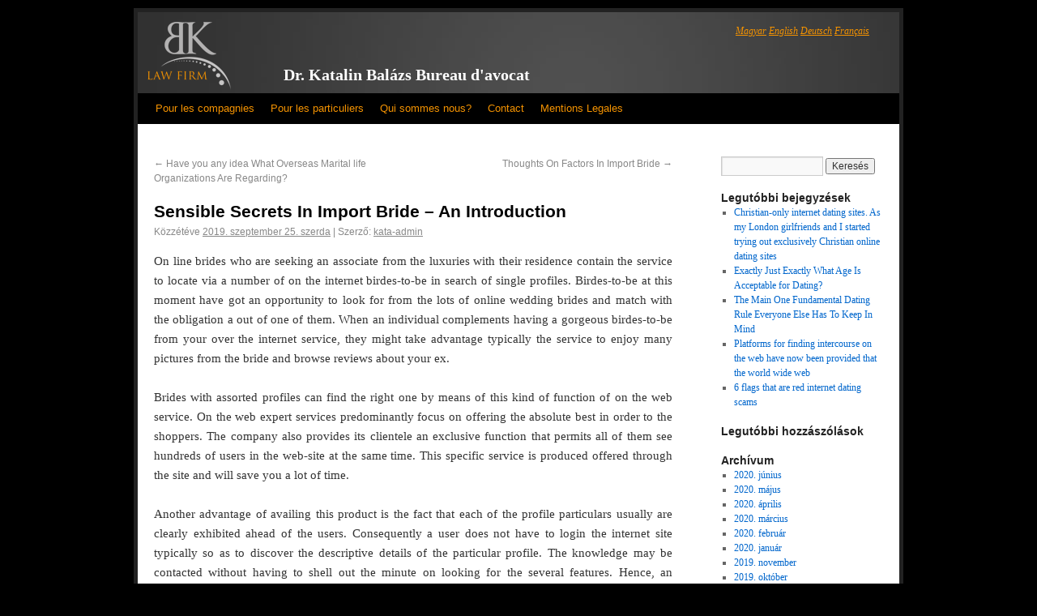

--- FILE ---
content_type: text/html; charset=UTF-8
request_url: https://lawyer-in-hungary.com/2019/09/25/sensible-secrets-in-import-bride-an-introduction/
body_size: 18305
content:
<!DOCTYPE html>

<html dir="ltr" lang="hu" prefix="og: https://ogp.me/ns#">
<head>
<meta charset="UTF-8" />
<title>Sensible Secrets In Import Bride – An Introduction | Dr. Katalin Balázs Bureau d'avocat en Hongrie</title>
<link rel="profile" href="http://gmpg.org/xfn/11" />
<link rel="stylesheet" type="text/css" media="all" href="https://lawyer-in-hungary.com/wp-content/themes/katalinbalazs/style.css" />
<link rel="pingback" href="https://lawyer-in-hungary.com/xmlrpc.php" />
<!--
lawyer-in-hungary.com-->

		<!-- All in One SEO 4.9.3 - aioseo.com -->
	<meta name="description" content="On line brides who are seeking an associate from the luxuries with their residence contain the service to locate via a number of on the internet birdes-to-be in search of single profiles. Birdes-to-be at this moment have got an opportunity to look for from the lots of online wedding brides and match with the obligation" />
	<meta name="robots" content="max-image-preview:large" />
	<meta name="author" content="kata-admin"/>
	<link rel="canonical" href="https://lawyer-in-hungary.com/2019/09/25/sensible-secrets-in-import-bride-an-introduction/" />
	<meta name="generator" content="All in One SEO (AIOSEO) 4.9.3" />
		<meta property="og:locale" content="hu_HU" />
		<meta property="og:site_name" content="Dr. Katalin Balázs Bureau d&#039;avocat en Hongrie |" />
		<meta property="og:type" content="article" />
		<meta property="og:title" content="Sensible Secrets In Import Bride – An Introduction | Dr. Katalin Balázs Bureau d&#039;avocat en Hongrie" />
		<meta property="og:description" content="On line brides who are seeking an associate from the luxuries with their residence contain the service to locate via a number of on the internet birdes-to-be in search of single profiles. Birdes-to-be at this moment have got an opportunity to look for from the lots of online wedding brides and match with the obligation" />
		<meta property="og:url" content="https://lawyer-in-hungary.com/2019/09/25/sensible-secrets-in-import-bride-an-introduction/" />
		<meta property="article:published_time" content="2019-09-25T00:00:00+00:00" />
		<meta property="article:modified_time" content="2020-05-31T15:45:43+00:00" />
		<meta name="twitter:card" content="summary" />
		<meta name="twitter:title" content="Sensible Secrets In Import Bride – An Introduction | Dr. Katalin Balázs Bureau d&#039;avocat en Hongrie" />
		<meta name="twitter:description" content="On line brides who are seeking an associate from the luxuries with their residence contain the service to locate via a number of on the internet birdes-to-be in search of single profiles. Birdes-to-be at this moment have got an opportunity to look for from the lots of online wedding brides and match with the obligation" />
		<script type="application/ld+json" class="aioseo-schema">
			{"@context":"https:\/\/schema.org","@graph":[{"@type":"Article","@id":"https:\/\/lawyer-in-hungary.com\/2019\/09\/25\/sensible-secrets-in-import-bride-an-introduction\/#article","name":"Sensible Secrets In Import Bride \u2013 An Introduction | Dr. Katalin Bal\u00e1zs Bureau d'avocat en Hongrie","headline":"Sensible Secrets In Import Bride &#8211; An Introduction","author":{"@id":"https:\/\/lawyer-in-hungary.com\/author\/kata-admin\/#author"},"publisher":{"@id":"https:\/\/lawyer-in-hungary.com\/#organization"},"datePublished":"2019-09-25T00:00:00+00:00","dateModified":"2020-05-31T15:45:43+00:00","inLanguage":"hu-HU","mainEntityOfPage":{"@id":"https:\/\/lawyer-in-hungary.com\/2019\/09\/25\/sensible-secrets-in-import-bride-an-introduction\/#webpage"},"isPartOf":{"@id":"https:\/\/lawyer-in-hungary.com\/2019\/09\/25\/sensible-secrets-in-import-bride-an-introduction\/#webpage"},"articleSection":"Nincs kategoriz\u00e1lva"},{"@type":"BreadcrumbList","@id":"https:\/\/lawyer-in-hungary.com\/2019\/09\/25\/sensible-secrets-in-import-bride-an-introduction\/#breadcrumblist","itemListElement":[{"@type":"ListItem","@id":"https:\/\/lawyer-in-hungary.com#listItem","position":1,"name":"Home","item":"https:\/\/lawyer-in-hungary.com","nextItem":{"@type":"ListItem","@id":"https:\/\/lawyer-in-hungary.com\/category\/nincs-kategorizalva\/#listItem","name":"Nincs kategoriz\u00e1lva"}},{"@type":"ListItem","@id":"https:\/\/lawyer-in-hungary.com\/category\/nincs-kategorizalva\/#listItem","position":2,"name":"Nincs kategoriz\u00e1lva","item":"https:\/\/lawyer-in-hungary.com\/category\/nincs-kategorizalva\/","nextItem":{"@type":"ListItem","@id":"https:\/\/lawyer-in-hungary.com\/2019\/09\/25\/sensible-secrets-in-import-bride-an-introduction\/#listItem","name":"Sensible Secrets In Import Bride &#8211; An Introduction"},"previousItem":{"@type":"ListItem","@id":"https:\/\/lawyer-in-hungary.com#listItem","name":"Home"}},{"@type":"ListItem","@id":"https:\/\/lawyer-in-hungary.com\/2019\/09\/25\/sensible-secrets-in-import-bride-an-introduction\/#listItem","position":3,"name":"Sensible Secrets In Import Bride &#8211; An Introduction","previousItem":{"@type":"ListItem","@id":"https:\/\/lawyer-in-hungary.com\/category\/nincs-kategorizalva\/#listItem","name":"Nincs kategoriz\u00e1lva"}}]},{"@type":"Organization","@id":"https:\/\/lawyer-in-hungary.com\/#organization","name":"Dr. Katalin Bal\u00e1zs Bureau d'avocat en Hongrie","url":"https:\/\/lawyer-in-hungary.com\/"},{"@type":"Person","@id":"https:\/\/lawyer-in-hungary.com\/author\/kata-admin\/#author","url":"https:\/\/lawyer-in-hungary.com\/author\/kata-admin\/","name":"kata-admin","image":{"@type":"ImageObject","@id":"https:\/\/lawyer-in-hungary.com\/2019\/09\/25\/sensible-secrets-in-import-bride-an-introduction\/#authorImage","url":"https:\/\/secure.gravatar.com\/avatar\/e6bc19985830a73d0380bee11c3cbb7b4105ea31b78d20e83b30ec6c726c3425?s=96&d=mm&r=g","width":96,"height":96,"caption":"kata-admin"}},{"@type":"WebPage","@id":"https:\/\/lawyer-in-hungary.com\/2019\/09\/25\/sensible-secrets-in-import-bride-an-introduction\/#webpage","url":"https:\/\/lawyer-in-hungary.com\/2019\/09\/25\/sensible-secrets-in-import-bride-an-introduction\/","name":"Sensible Secrets In Import Bride \u2013 An Introduction | Dr. Katalin Bal\u00e1zs Bureau d'avocat en Hongrie","description":"On line brides who are seeking an associate from the luxuries with their residence contain the service to locate via a number of on the internet birdes-to-be in search of single profiles. Birdes-to-be at this moment have got an opportunity to look for from the lots of online wedding brides and match with the obligation","inLanguage":"hu-HU","isPartOf":{"@id":"https:\/\/lawyer-in-hungary.com\/#website"},"breadcrumb":{"@id":"https:\/\/lawyer-in-hungary.com\/2019\/09\/25\/sensible-secrets-in-import-bride-an-introduction\/#breadcrumblist"},"author":{"@id":"https:\/\/lawyer-in-hungary.com\/author\/kata-admin\/#author"},"creator":{"@id":"https:\/\/lawyer-in-hungary.com\/author\/kata-admin\/#author"},"datePublished":"2019-09-25T00:00:00+00:00","dateModified":"2020-05-31T15:45:43+00:00"},{"@type":"WebSite","@id":"https:\/\/lawyer-in-hungary.com\/#website","url":"https:\/\/lawyer-in-hungary.com\/","name":"Dr. Katalin Bal\u00e1zs Bureau d'avocat en Hongrie","inLanguage":"hu-HU","publisher":{"@id":"https:\/\/lawyer-in-hungary.com\/#organization"}}]}
		</script>
		<!-- All in One SEO -->

<link rel="alternate" type="application/rss+xml" title="Dr. Katalin Balázs Bureau d&#039;avocat en Hongrie &raquo; hírcsatorna" href="https://lawyer-in-hungary.com/feed/" />
<link rel="alternate" type="application/rss+xml" title="Dr. Katalin Balázs Bureau d&#039;avocat en Hongrie &raquo; hozzászólás hírcsatorna" href="https://lawyer-in-hungary.com/comments/feed/" />
<link rel="alternate" title="oEmbed (JSON)" type="application/json+oembed" href="https://lawyer-in-hungary.com/wp-json/oembed/1.0/embed?url=https%3A%2F%2Flawyer-in-hungary.com%2F2019%2F09%2F25%2Fsensible-secrets-in-import-bride-an-introduction%2F" />
<link rel="alternate" title="oEmbed (XML)" type="text/xml+oembed" href="https://lawyer-in-hungary.com/wp-json/oembed/1.0/embed?url=https%3A%2F%2Flawyer-in-hungary.com%2F2019%2F09%2F25%2Fsensible-secrets-in-import-bride-an-introduction%2F&#038;format=xml" />
<style id='wp-img-auto-sizes-contain-inline-css' type='text/css'>
img:is([sizes=auto i],[sizes^="auto," i]){contain-intrinsic-size:3000px 1500px}
/*# sourceURL=wp-img-auto-sizes-contain-inline-css */
</style>
<style id='wp-emoji-styles-inline-css' type='text/css'>

	img.wp-smiley, img.emoji {
		display: inline !important;
		border: none !important;
		box-shadow: none !important;
		height: 1em !important;
		width: 1em !important;
		margin: 0 0.07em !important;
		vertical-align: -0.1em !important;
		background: none !important;
		padding: 0 !important;
	}
/*# sourceURL=wp-emoji-styles-inline-css */
</style>
<style id='wp-block-library-inline-css' type='text/css'>
:root{--wp-block-synced-color:#7a00df;--wp-block-synced-color--rgb:122,0,223;--wp-bound-block-color:var(--wp-block-synced-color);--wp-editor-canvas-background:#ddd;--wp-admin-theme-color:#007cba;--wp-admin-theme-color--rgb:0,124,186;--wp-admin-theme-color-darker-10:#006ba1;--wp-admin-theme-color-darker-10--rgb:0,107,160.5;--wp-admin-theme-color-darker-20:#005a87;--wp-admin-theme-color-darker-20--rgb:0,90,135;--wp-admin-border-width-focus:2px}@media (min-resolution:192dpi){:root{--wp-admin-border-width-focus:1.5px}}.wp-element-button{cursor:pointer}:root .has-very-light-gray-background-color{background-color:#eee}:root .has-very-dark-gray-background-color{background-color:#313131}:root .has-very-light-gray-color{color:#eee}:root .has-very-dark-gray-color{color:#313131}:root .has-vivid-green-cyan-to-vivid-cyan-blue-gradient-background{background:linear-gradient(135deg,#00d084,#0693e3)}:root .has-purple-crush-gradient-background{background:linear-gradient(135deg,#34e2e4,#4721fb 50%,#ab1dfe)}:root .has-hazy-dawn-gradient-background{background:linear-gradient(135deg,#faaca8,#dad0ec)}:root .has-subdued-olive-gradient-background{background:linear-gradient(135deg,#fafae1,#67a671)}:root .has-atomic-cream-gradient-background{background:linear-gradient(135deg,#fdd79a,#004a59)}:root .has-nightshade-gradient-background{background:linear-gradient(135deg,#330968,#31cdcf)}:root .has-midnight-gradient-background{background:linear-gradient(135deg,#020381,#2874fc)}:root{--wp--preset--font-size--normal:16px;--wp--preset--font-size--huge:42px}.has-regular-font-size{font-size:1em}.has-larger-font-size{font-size:2.625em}.has-normal-font-size{font-size:var(--wp--preset--font-size--normal)}.has-huge-font-size{font-size:var(--wp--preset--font-size--huge)}.has-text-align-center{text-align:center}.has-text-align-left{text-align:left}.has-text-align-right{text-align:right}.has-fit-text{white-space:nowrap!important}#end-resizable-editor-section{display:none}.aligncenter{clear:both}.items-justified-left{justify-content:flex-start}.items-justified-center{justify-content:center}.items-justified-right{justify-content:flex-end}.items-justified-space-between{justify-content:space-between}.screen-reader-text{border:0;clip-path:inset(50%);height:1px;margin:-1px;overflow:hidden;padding:0;position:absolute;width:1px;word-wrap:normal!important}.screen-reader-text:focus{background-color:#ddd;clip-path:none;color:#444;display:block;font-size:1em;height:auto;left:5px;line-height:normal;padding:15px 23px 14px;text-decoration:none;top:5px;width:auto;z-index:100000}html :where(.has-border-color){border-style:solid}html :where([style*=border-top-color]){border-top-style:solid}html :where([style*=border-right-color]){border-right-style:solid}html :where([style*=border-bottom-color]){border-bottom-style:solid}html :where([style*=border-left-color]){border-left-style:solid}html :where([style*=border-width]){border-style:solid}html :where([style*=border-top-width]){border-top-style:solid}html :where([style*=border-right-width]){border-right-style:solid}html :where([style*=border-bottom-width]){border-bottom-style:solid}html :where([style*=border-left-width]){border-left-style:solid}html :where(img[class*=wp-image-]){height:auto;max-width:100%}:where(figure){margin:0 0 1em}html :where(.is-position-sticky){--wp-admin--admin-bar--position-offset:var(--wp-admin--admin-bar--height,0px)}@media screen and (max-width:600px){html :where(.is-position-sticky){--wp-admin--admin-bar--position-offset:0px}}

/*# sourceURL=wp-block-library-inline-css */
</style><style id='global-styles-inline-css' type='text/css'>
:root{--wp--preset--aspect-ratio--square: 1;--wp--preset--aspect-ratio--4-3: 4/3;--wp--preset--aspect-ratio--3-4: 3/4;--wp--preset--aspect-ratio--3-2: 3/2;--wp--preset--aspect-ratio--2-3: 2/3;--wp--preset--aspect-ratio--16-9: 16/9;--wp--preset--aspect-ratio--9-16: 9/16;--wp--preset--color--black: #000000;--wp--preset--color--cyan-bluish-gray: #abb8c3;--wp--preset--color--white: #ffffff;--wp--preset--color--pale-pink: #f78da7;--wp--preset--color--vivid-red: #cf2e2e;--wp--preset--color--luminous-vivid-orange: #ff6900;--wp--preset--color--luminous-vivid-amber: #fcb900;--wp--preset--color--light-green-cyan: #7bdcb5;--wp--preset--color--vivid-green-cyan: #00d084;--wp--preset--color--pale-cyan-blue: #8ed1fc;--wp--preset--color--vivid-cyan-blue: #0693e3;--wp--preset--color--vivid-purple: #9b51e0;--wp--preset--gradient--vivid-cyan-blue-to-vivid-purple: linear-gradient(135deg,rgb(6,147,227) 0%,rgb(155,81,224) 100%);--wp--preset--gradient--light-green-cyan-to-vivid-green-cyan: linear-gradient(135deg,rgb(122,220,180) 0%,rgb(0,208,130) 100%);--wp--preset--gradient--luminous-vivid-amber-to-luminous-vivid-orange: linear-gradient(135deg,rgb(252,185,0) 0%,rgb(255,105,0) 100%);--wp--preset--gradient--luminous-vivid-orange-to-vivid-red: linear-gradient(135deg,rgb(255,105,0) 0%,rgb(207,46,46) 100%);--wp--preset--gradient--very-light-gray-to-cyan-bluish-gray: linear-gradient(135deg,rgb(238,238,238) 0%,rgb(169,184,195) 100%);--wp--preset--gradient--cool-to-warm-spectrum: linear-gradient(135deg,rgb(74,234,220) 0%,rgb(151,120,209) 20%,rgb(207,42,186) 40%,rgb(238,44,130) 60%,rgb(251,105,98) 80%,rgb(254,248,76) 100%);--wp--preset--gradient--blush-light-purple: linear-gradient(135deg,rgb(255,206,236) 0%,rgb(152,150,240) 100%);--wp--preset--gradient--blush-bordeaux: linear-gradient(135deg,rgb(254,205,165) 0%,rgb(254,45,45) 50%,rgb(107,0,62) 100%);--wp--preset--gradient--luminous-dusk: linear-gradient(135deg,rgb(255,203,112) 0%,rgb(199,81,192) 50%,rgb(65,88,208) 100%);--wp--preset--gradient--pale-ocean: linear-gradient(135deg,rgb(255,245,203) 0%,rgb(182,227,212) 50%,rgb(51,167,181) 100%);--wp--preset--gradient--electric-grass: linear-gradient(135deg,rgb(202,248,128) 0%,rgb(113,206,126) 100%);--wp--preset--gradient--midnight: linear-gradient(135deg,rgb(2,3,129) 0%,rgb(40,116,252) 100%);--wp--preset--font-size--small: 13px;--wp--preset--font-size--medium: 20px;--wp--preset--font-size--large: 36px;--wp--preset--font-size--x-large: 42px;--wp--preset--spacing--20: 0.44rem;--wp--preset--spacing--30: 0.67rem;--wp--preset--spacing--40: 1rem;--wp--preset--spacing--50: 1.5rem;--wp--preset--spacing--60: 2.25rem;--wp--preset--spacing--70: 3.38rem;--wp--preset--spacing--80: 5.06rem;--wp--preset--shadow--natural: 6px 6px 9px rgba(0, 0, 0, 0.2);--wp--preset--shadow--deep: 12px 12px 50px rgba(0, 0, 0, 0.4);--wp--preset--shadow--sharp: 6px 6px 0px rgba(0, 0, 0, 0.2);--wp--preset--shadow--outlined: 6px 6px 0px -3px rgb(255, 255, 255), 6px 6px rgb(0, 0, 0);--wp--preset--shadow--crisp: 6px 6px 0px rgb(0, 0, 0);}:where(.is-layout-flex){gap: 0.5em;}:where(.is-layout-grid){gap: 0.5em;}body .is-layout-flex{display: flex;}.is-layout-flex{flex-wrap: wrap;align-items: center;}.is-layout-flex > :is(*, div){margin: 0;}body .is-layout-grid{display: grid;}.is-layout-grid > :is(*, div){margin: 0;}:where(.wp-block-columns.is-layout-flex){gap: 2em;}:where(.wp-block-columns.is-layout-grid){gap: 2em;}:where(.wp-block-post-template.is-layout-flex){gap: 1.25em;}:where(.wp-block-post-template.is-layout-grid){gap: 1.25em;}.has-black-color{color: var(--wp--preset--color--black) !important;}.has-cyan-bluish-gray-color{color: var(--wp--preset--color--cyan-bluish-gray) !important;}.has-white-color{color: var(--wp--preset--color--white) !important;}.has-pale-pink-color{color: var(--wp--preset--color--pale-pink) !important;}.has-vivid-red-color{color: var(--wp--preset--color--vivid-red) !important;}.has-luminous-vivid-orange-color{color: var(--wp--preset--color--luminous-vivid-orange) !important;}.has-luminous-vivid-amber-color{color: var(--wp--preset--color--luminous-vivid-amber) !important;}.has-light-green-cyan-color{color: var(--wp--preset--color--light-green-cyan) !important;}.has-vivid-green-cyan-color{color: var(--wp--preset--color--vivid-green-cyan) !important;}.has-pale-cyan-blue-color{color: var(--wp--preset--color--pale-cyan-blue) !important;}.has-vivid-cyan-blue-color{color: var(--wp--preset--color--vivid-cyan-blue) !important;}.has-vivid-purple-color{color: var(--wp--preset--color--vivid-purple) !important;}.has-black-background-color{background-color: var(--wp--preset--color--black) !important;}.has-cyan-bluish-gray-background-color{background-color: var(--wp--preset--color--cyan-bluish-gray) !important;}.has-white-background-color{background-color: var(--wp--preset--color--white) !important;}.has-pale-pink-background-color{background-color: var(--wp--preset--color--pale-pink) !important;}.has-vivid-red-background-color{background-color: var(--wp--preset--color--vivid-red) !important;}.has-luminous-vivid-orange-background-color{background-color: var(--wp--preset--color--luminous-vivid-orange) !important;}.has-luminous-vivid-amber-background-color{background-color: var(--wp--preset--color--luminous-vivid-amber) !important;}.has-light-green-cyan-background-color{background-color: var(--wp--preset--color--light-green-cyan) !important;}.has-vivid-green-cyan-background-color{background-color: var(--wp--preset--color--vivid-green-cyan) !important;}.has-pale-cyan-blue-background-color{background-color: var(--wp--preset--color--pale-cyan-blue) !important;}.has-vivid-cyan-blue-background-color{background-color: var(--wp--preset--color--vivid-cyan-blue) !important;}.has-vivid-purple-background-color{background-color: var(--wp--preset--color--vivid-purple) !important;}.has-black-border-color{border-color: var(--wp--preset--color--black) !important;}.has-cyan-bluish-gray-border-color{border-color: var(--wp--preset--color--cyan-bluish-gray) !important;}.has-white-border-color{border-color: var(--wp--preset--color--white) !important;}.has-pale-pink-border-color{border-color: var(--wp--preset--color--pale-pink) !important;}.has-vivid-red-border-color{border-color: var(--wp--preset--color--vivid-red) !important;}.has-luminous-vivid-orange-border-color{border-color: var(--wp--preset--color--luminous-vivid-orange) !important;}.has-luminous-vivid-amber-border-color{border-color: var(--wp--preset--color--luminous-vivid-amber) !important;}.has-light-green-cyan-border-color{border-color: var(--wp--preset--color--light-green-cyan) !important;}.has-vivid-green-cyan-border-color{border-color: var(--wp--preset--color--vivid-green-cyan) !important;}.has-pale-cyan-blue-border-color{border-color: var(--wp--preset--color--pale-cyan-blue) !important;}.has-vivid-cyan-blue-border-color{border-color: var(--wp--preset--color--vivid-cyan-blue) !important;}.has-vivid-purple-border-color{border-color: var(--wp--preset--color--vivid-purple) !important;}.has-vivid-cyan-blue-to-vivid-purple-gradient-background{background: var(--wp--preset--gradient--vivid-cyan-blue-to-vivid-purple) !important;}.has-light-green-cyan-to-vivid-green-cyan-gradient-background{background: var(--wp--preset--gradient--light-green-cyan-to-vivid-green-cyan) !important;}.has-luminous-vivid-amber-to-luminous-vivid-orange-gradient-background{background: var(--wp--preset--gradient--luminous-vivid-amber-to-luminous-vivid-orange) !important;}.has-luminous-vivid-orange-to-vivid-red-gradient-background{background: var(--wp--preset--gradient--luminous-vivid-orange-to-vivid-red) !important;}.has-very-light-gray-to-cyan-bluish-gray-gradient-background{background: var(--wp--preset--gradient--very-light-gray-to-cyan-bluish-gray) !important;}.has-cool-to-warm-spectrum-gradient-background{background: var(--wp--preset--gradient--cool-to-warm-spectrum) !important;}.has-blush-light-purple-gradient-background{background: var(--wp--preset--gradient--blush-light-purple) !important;}.has-blush-bordeaux-gradient-background{background: var(--wp--preset--gradient--blush-bordeaux) !important;}.has-luminous-dusk-gradient-background{background: var(--wp--preset--gradient--luminous-dusk) !important;}.has-pale-ocean-gradient-background{background: var(--wp--preset--gradient--pale-ocean) !important;}.has-electric-grass-gradient-background{background: var(--wp--preset--gradient--electric-grass) !important;}.has-midnight-gradient-background{background: var(--wp--preset--gradient--midnight) !important;}.has-small-font-size{font-size: var(--wp--preset--font-size--small) !important;}.has-medium-font-size{font-size: var(--wp--preset--font-size--medium) !important;}.has-large-font-size{font-size: var(--wp--preset--font-size--large) !important;}.has-x-large-font-size{font-size: var(--wp--preset--font-size--x-large) !important;}
/*# sourceURL=global-styles-inline-css */
</style>

<style id='classic-theme-styles-inline-css' type='text/css'>
/*! This file is auto-generated */
.wp-block-button__link{color:#fff;background-color:#32373c;border-radius:9999px;box-shadow:none;text-decoration:none;padding:calc(.667em + 2px) calc(1.333em + 2px);font-size:1.125em}.wp-block-file__button{background:#32373c;color:#fff;text-decoration:none}
/*# sourceURL=/wp-includes/css/classic-themes.min.css */
</style>
<link rel="https://api.w.org/" href="https://lawyer-in-hungary.com/wp-json/" /><link rel="alternate" title="JSON" type="application/json" href="https://lawyer-in-hungary.com/wp-json/wp/v2/posts/2967" /><link rel="EditURI" type="application/rsd+xml" title="RSD" href="https://lawyer-in-hungary.com/xmlrpc.php?rsd" />
<meta name="generator" content="WordPress 6.9" />
<link rel='shortlink' href='https://lawyer-in-hungary.com/?p=2967' />
<!-- styles for Simple Google Map -->
<style type='text/css'>
#SGM {width:100%; height:300px;}#SGM .infoWindow {line-height:13px; font-size:10px;}#SGM input {margin:4px 4px 0 0; font-size:10px;}#SGM input.text {border:solid 1px #ccc; background-color:#fff; padding:2px;}
</style>
<!-- end styles for Simple Google Map -->
<meta name="TagPages" content="1.64"/>

<meta name="google-site-verification" content="wamhQ55dU2H-KXzAwvvI4-Ql55RddUsKmdOh0Fhib9s" />
</head>



<body class="wp-singular post-template-default single single-post postid-2967 single-format-standard wp-theme-katalinbalazs">
<div id="wrapper" class="hfeed">
	<div id="header">
		<div id="masthead">
			<div id="branding" role="banner">
				<div id="site-description">
				<div id="menu">
				  <ul>
				    <li class=""><a href="http://www.katalinbalazs.hu/" title="Dr. Balázs Katalin Ügyvédi Iroda">Magyar</a></li>
				    <li class=""><a href="http://www.lawyer-in-hungary.com/" title="Dr. Katalin Balázs Lawyer In Hungary">English</a></li>
				    <li class=""><a href="http://www.rechtsanwalt-in-ungarn.com/" title="Dr. Katalin Balázs Rechtsanwalt In Ungarn">Deutsch</a></li>
				    <li class=""><a href="http://www.avocat-en-hongrie.com/" title="Dr. Katalin Balázs Avocat En Hongrie">Français</a></li>
				  </ul>
				</div>
				</div>
				<div id="site-title">
				  <a href="/" class="header-logo-fr" title="Dr. Katalin Balázs Bureau d'avocat"></a>
					<span>
						
					<a href="/" title="Dr. Katalin Balázs Bureau d'avocat" rel="home">Dr. Katalin Balázs Bureau d'avocat</a> 
					</span>
				</div>

<div id="site-header-small">
   
</div>

			</div><!-- #branding -->

			<div id="access" role="navigation">
			  
				<div class="skip-link screen-reader-text"><a href="#content" title="Kilépés a tartalomba">Kilépés a tartalomba</a></div>
				
				<div class="menu-header"><ul id="menu-menu-fr" class="menu"><li id="menu-item-201" class="menu-item menu-item-type-post_type menu-item-object-page menu-item-has-children menu-item-201"><a href="https://lawyer-in-hungary.com/pour-les-compagnies/">Pour les compagnies</a>
<ul class="sub-menu">
	<li id="menu-item-518" class="menu-item menu-item-type-post_type menu-item-object-page menu-item-518"><a href="https://lawyer-in-hungary.com/pour-les-compagnies/droit-des-affaires-droit-des-societes/">Droit Des Affaires &#8211; Droit Des Societes</a></li>
	<li id="menu-item-517" class="menu-item menu-item-type-post_type menu-item-object-page menu-item-517"><a href="https://lawyer-in-hungary.com/pour-les-compagnies/droit-du-travail/">Droit du travail</a></li>
	<li id="menu-item-516" class="menu-item menu-item-type-post_type menu-item-object-page menu-item-516"><a href="https://lawyer-in-hungary.com/pour-les-compagnies/droit-des-obligations/">Droit des obligations</a></li>
	<li id="menu-item-515" class="menu-item menu-item-type-post_type menu-item-object-page menu-item-515"><a href="https://lawyer-in-hungary.com/pour-les-compagnies/droit-europeen-et-droit-international-prive/">Droit européen et droit international privé</a></li>
	<li id="menu-item-514" class="menu-item menu-item-type-post_type menu-item-object-page menu-item-514"><a href="https://lawyer-in-hungary.com/pour-les-compagnies/droit-de-la-protection-des-donnees/">Droit de la protection des données</a></li>
	<li id="menu-item-513" class="menu-item menu-item-type-post_type menu-item-object-page menu-item-513"><a href="https://lawyer-in-hungary.com/pour-les-compagnies/protection-du-consommateur/">Protection du consommateur</a></li>
	<li id="menu-item-512" class="menu-item menu-item-type-post_type menu-item-object-page menu-item-512"><a href="https://lawyer-in-hungary.com/pour-les-compagnies/droit-des-medias/">Droit des médias de la propriete intellectuelle</a></li>
	<li id="menu-item-511" class="menu-item menu-item-type-post_type menu-item-object-page menu-item-511"><a href="https://lawyer-in-hungary.com/pour-les-compagnies/droit-immobilier/">Droit immobilier</a></li>
	<li id="menu-item-510" class="menu-item menu-item-type-post_type menu-item-object-page menu-item-510"><a href="https://lawyer-in-hungary.com/pour-les-compagnies/droit-de-la-concurrence/">Droit de la concurrence</a></li>
</ul>
</li>
<li id="menu-item-202" class="menu-item menu-item-type-post_type menu-item-object-page menu-item-has-children menu-item-202"><a href="https://lawyer-in-hungary.com/pour-particuliers/">Pour les particuliers</a>
<ul class="sub-menu">
	<li id="menu-item-533" class="menu-item menu-item-type-post_type menu-item-object-page menu-item-533"><a href="https://lawyer-in-hungary.com/pour-particuliers/droit-de-la-famille/">Droit de la famille</a></li>
	<li id="menu-item-532" class="menu-item menu-item-type-post_type menu-item-object-page menu-item-532"><a href="https://lawyer-in-hungary.com/pour-particuliers/droit-des-personnes/">Droit des personnes</a></li>
	<li id="menu-item-531" class="menu-item menu-item-type-post_type menu-item-object-page menu-item-531"><a href="https://lawyer-in-hungary.com/pour-particuliers/proces-de-droit-medical-et-action-en-indemnite/">Proces en droit médical et action en indemnité</a></li>
	<li id="menu-item-530" class="menu-item menu-item-type-post_type menu-item-object-page menu-item-530"><a href="https://lawyer-in-hungary.com/pour-particuliers/droit-de-succession/">Droit des successions</a></li>
</ul>
</li>
<li id="menu-item-200" class="menu-item menu-item-type-post_type menu-item-object-page menu-item-has-children menu-item-200"><a href="https://lawyer-in-hungary.com/qui_sommes_nous/">Qui sommes nous?</a>
<ul class="sub-menu">
	<li id="menu-item-1119" class="menu-item menu-item-type-post_type menu-item-object-page menu-item-1119"><a href="https://lawyer-in-hungary.com/qui_sommes_nous/me-katalin-balazs/">Me. Katalin Balazs</a></li>
	<li id="menu-item-1137" class="menu-item menu-item-type-post_type menu-item-object-page menu-item-1137"><a href="https://lawyer-in-hungary.com/qui_sommes_nous/me-edvard-ekes/">Me. Edvárd Ékes</a></li>
	<li id="menu-item-1136" class="menu-item menu-item-type-post_type menu-item-object-page menu-item-1136"><a href="https://lawyer-in-hungary.com/qui_sommes_nous/me-jozsef-bacso/">Me. József Bacsó</a></li>
	<li id="menu-item-1135" class="menu-item menu-item-type-post_type menu-item-object-page menu-item-1135"><a href="https://lawyer-in-hungary.com/qui_sommes_nous/me-anita-koszper/">Me. Anita Koszper</a></li>
	<li id="menu-item-1134" class="menu-item menu-item-type-post_type menu-item-object-page menu-item-1134"><a href="https://lawyer-in-hungary.com/qui_sommes_nous/amina-izabella-szederkenyi/">Amina Izabella Szederkenyi</a></li>
	<li id="menu-item-1133" class="menu-item menu-item-type-post_type menu-item-object-page menu-item-1133"><a href="https://lawyer-in-hungary.com/qui_sommes_nous/anna-me-mougamadou/">Anna Mé Mougamadou</a></li>
</ul>
</li>
<li id="menu-item-203" class="menu-item menu-item-type-post_type menu-item-object-page menu-item-203"><a href="https://lawyer-in-hungary.com/contact/">Contact</a></li>
<li id="menu-item-204" class="menu-item menu-item-type-post_type menu-item-object-page menu-item-204"><a href="https://lawyer-in-hungary.com/mentios-legales/">Mentions Legales</a></li>
</ul></div>			</div><!-- #access -->
		</div><!-- #masthead -->
	</div><!-- #header -->
	<!--
Array
(
    [_wp_old_date] => Array
        (
            [0] => 2020-05-31
        )

)
  -->
	<div id="main" style="">

		<div id="container">
			<div id="content" role="main">


				<div id="nav-above" class="navigation">
					<div class="nav-previous"><a href="https://lawyer-in-hungary.com/2019/09/22/have-you-any-idea-what-overseas-marital-life-organizations-are-regarding/" rel="prev"><span class="meta-nav">&larr;</span> Have you any idea What Overseas Marital life Organizations Are Regarding?</a></div>
					<div class="nav-next"><a href="https://lawyer-in-hungary.com/2019/09/25/thoughts-on-factors-in-import-bride/" rel="next">Thoughts On Factors In Import Bride <span class="meta-nav">&rarr;</span></a></div>
				</div><!-- #nav-above -->

				<div id="post-2967" class="post-2967 post type-post status-publish format-standard hentry category-nincs-kategorizalva">
					<h1 class="entry-title">Sensible Secrets In Import Bride &#8211; An Introduction</h1>

					<div class="entry-meta">
						<span class="meta-prep meta-prep-author">Közzétéve </span> <a href="https://lawyer-in-hungary.com/2019/09/25/sensible-secrets-in-import-bride-an-introduction/" title="00:00" rel="bookmark"><span class="entry-date">2019. szeptember 25.  szerda</span></a>   |  <span class="meta-sep">Szerző:</span> <span class="author vcard"><a class="url fn n" href="https://lawyer-in-hungary.com/author/kata-admin/" title="kata-admin bejegyzései">kata-admin</a></span>					</div><!-- .entry-meta -->

					<div class="entry-content">
						<p>On line brides who are seeking an associate from the luxuries with their residence contain the service to locate via a number of on the internet birdes-to-be in search of single profiles. Birdes-to-be at this moment have got an opportunity to look for from the lots of online wedding brides and match with the obligation a out of one of them. When an individual complements having  a gorgeous birdes-to-be from your over the internet service, they might take advantage typically the service to enjoy many pictures from the bride and browse reviews about your ex. </p>
<p>Brides with assorted profiles can find the right one by means of this kind of function of on the web service. On the web expert services predominantly focus on offering the absolute best in order to the shoppers. The company also provides its clientele an exclusive function that permits all of them see hundreds of users in the web-site at the same time. This specific service is produced offered  through the site and will save you a lot of time. </p>
<p>Another advantage of availing this product is the fact that each of the profile particulars usually are clearly exhibited ahead of the users. Consequently a user does not have to login the internet site typically so as  to discover the descriptive details of the particular profile. The knowledge may be contacted without having to shell out the minute on looking for the several features. Hence, an individual grows to enjoy their whole day time free from any sort of problems. </p>
<p>The assistance offered by this website furthermore comes with a order repayment choice. These types of payments usually are considered based on the particular compensated account cost. One could decide on a limitless lots of repayment options, that include fat-free service fees or monthly installments. </p>
<p>Photos of an person are among the most crucial areas of typically the user profile, that happen to be mostly found prior to the consumers. In the event the particular service provider offers a <a href="https://themailorderbride.com/ukrainian-brides">Find Out More</a> amount of images in the star of the event, those who choose can potentially pick the best that you generate his or her decision based on. </p>
<p>These companies aren&#8217;t  restricted to a few people and a lot of several web sites provide you with the facility involving gifting the one who the actual preference along with a thing like beneficial as being a notebook. Individuals that opt to use the internet buy to compare the amount paid between distinct suppliers. In addition there are a large number of websites to get a mobile computer or perhaps a cellphone, which has typically the service involving GPS NAVIGATION. </p>
<p>These types of products and services can be a portion of the intimate process in order to the particular visitors to find near the girls that they such as free of basically planning designed for physical speak to. Using these expert services, folks can now decide on who have they need to date. Additionally, there are several sites where one can acquire items for any bride&#8217;s loved ones  just like rose arrangements and jewellery pieces. </p>
<p>Yet , people need to do not forget that such expertise are definitely not frequently no cost and often a person must pay back some of money. It really is as a result important that people make right selection concerning  who they are planning to get a star of the event for the purpose of. </p>
											</div><!-- .entry-content -->


					<div class="entry-utility">
						Kategória: <a href="https://lawyer-in-hungary.com/category/nincs-kategorizalva/" rel="category tag">Nincs kategorizálva</a> |  A <a href="https://lawyer-in-hungary.com/2019/09/25/sensible-secrets-in-import-bride-an-introduction/" title="Közvetlen link a(z) Sensible Secrets In Import Bride &#8211; An Introduction bejegyzéshez" rel="bookmark">közvetlen link</a>. 											</div><!-- .entry-utility -->
				</div><!-- #post-## -->

				<div id="nav-below" class="navigation">
					<div class="nav-previous"><a href="https://lawyer-in-hungary.com/2019/09/22/have-you-any-idea-what-overseas-marital-life-organizations-are-regarding/" rel="prev"><span class="meta-nav">&larr;</span> Have you any idea What Overseas Marital life Organizations Are Regarding?</a></div>
					<div class="nav-next"><a href="https://lawyer-in-hungary.com/2019/09/25/thoughts-on-factors-in-import-bride/" rel="next">Thoughts On Factors In Import Bride <span class="meta-nav">&rarr;</span></a></div>
				</div><!-- #nav-below -->

				
			<div id="comments">


	<p class="nocomments">Hozzászólások lehetősége itt nem engedélyezett.</p>



</div><!-- #comments -->


			</div><!-- #content -->
		</div><!-- #container -->


		<div id="primary" class="widget-area" role="complementary">
			<ul class="xoxo">

<li id="search-2" class="widget-container widget_search"><form role="search" method="get" id="searchform" class="searchform" action="https://lawyer-in-hungary.com/">
				<div>
					<label class="screen-reader-text" for="s">Keresés:</label>
					<input type="text" value="" name="s" id="s" />
					<input type="submit" id="searchsubmit" value="Keresés" />
				</div>
			</form></li>
		<li id="recent-posts-2" class="widget-container widget_recent_entries">
		<h3 class="widget-title">Legutóbbi bejegyzések</h3>
		<ul>
											<li>
					<a href="https://lawyer-in-hungary.com/2020/06/03/christian-only-internet-dating-sites-as-my-london/">Christian-only internet dating sites. As my London girlfriends and I started trying out exclusively Christian online dating sites</a>
									</li>
											<li>
					<a href="https://lawyer-in-hungary.com/2020/06/03/exactly-just-exactly-what-age-is-acceptable-for/">Exactly  Just Exactly What Age Is Acceptable for Dating?</a>
									</li>
											<li>
					<a href="https://lawyer-in-hungary.com/2020/06/03/the-main-one-fundamental-dating-rule-everyone-else/">The Main One Fundamental Dating Rule Everyone Else Has To Keep In Mind</a>
									</li>
											<li>
					<a href="https://lawyer-in-hungary.com/2020/06/03/platforms-for-finding-intercourse-on-the-web-have/">Platforms for finding intercourse on the web have now been provided that the world wide web</a>
									</li>
											<li>
					<a href="https://lawyer-in-hungary.com/2020/06/02/6-flags-that-are-red-internet-dating-scams/">6 flags that are red internet dating scams</a>
									</li>
					</ul>

		</li><li id="recent-comments-2" class="widget-container widget_recent_comments"><h3 class="widget-title">Legutóbbi hozzászólások</h3><ul id="recentcomments"></ul></li><li id="archives-2" class="widget-container widget_archive"><h3 class="widget-title">Archívum</h3>
			<ul>
					<li><a href='https://lawyer-in-hungary.com/2020/06/'>2020. június</a></li>
	<li><a href='https://lawyer-in-hungary.com/2020/05/'>2020. május</a></li>
	<li><a href='https://lawyer-in-hungary.com/2020/04/'>2020. április</a></li>
	<li><a href='https://lawyer-in-hungary.com/2020/03/'>2020. március</a></li>
	<li><a href='https://lawyer-in-hungary.com/2020/02/'>2020. február</a></li>
	<li><a href='https://lawyer-in-hungary.com/2020/01/'>2020. január</a></li>
	<li><a href='https://lawyer-in-hungary.com/2019/11/'>2019. november</a></li>
	<li><a href='https://lawyer-in-hungary.com/2019/10/'>2019. október</a></li>
	<li><a href='https://lawyer-in-hungary.com/2019/09/'>2019. szeptember</a></li>
	<li><a href='https://lawyer-in-hungary.com/2019/08/'>2019. augusztus</a></li>
	<li><a href='https://lawyer-in-hungary.com/2019/07/'>2019. július</a></li>
	<li><a href='https://lawyer-in-hungary.com/2019/06/'>2019. június</a></li>
	<li><a href='https://lawyer-in-hungary.com/2019/05/'>2019. május</a></li>
	<li><a href='https://lawyer-in-hungary.com/2014/12/'>2014. december</a></li>
	<li><a href='https://lawyer-in-hungary.com/2014/08/'>2014. augusztus</a></li>
	<li><a href='https://lawyer-in-hungary.com/2014/02/'>2014. február</a></li>
			</ul>

			</li><li id="categories-2" class="widget-container widget_categories"><h3 class="widget-title">Kategóriák</h3>
			<ul>
					<li class="cat-item cat-item-332"><a href="https://lawyer-in-hungary.com/category/bez-rubriki/">! Без рубрики</a>
</li>
	<li class="cat-item cat-item-518"><a href="https://lawyer-in-hungary.com/category/1/">1</a>
</li>
	<li class="cat-item cat-item-409"><a href="https://lawyer-in-hungary.com/category/100-free-dating-sites/">100 free dating sites</a>
</li>
	<li class="cat-item cat-item-447"><a href="https://lawyer-in-hungary.com/category/100-free-disabled-dating-sites-2/">100 free disabled dating sites</a>
</li>
	<li class="cat-item cat-item-260"><a href="https://lawyer-in-hungary.com/category/100-free-interracial-dating-sites-2/">100 free interracial dating sites</a>
</li>
	<li class="cat-item cat-item-263"><a href="https://lawyer-in-hungary.com/category/100-percent-free-dating-sites/">100 percent free dating sites</a>
</li>
	<li class="cat-item cat-item-475"><a href="https://lawyer-in-hungary.com/category/100-totally-free-dating-sites-2/">100 totally free dating sites</a>
</li>
	<li class="cat-item cat-item-226"><a href="https://lawyer-in-hungary.com/category/2/">2</a>
</li>
	<li class="cat-item cat-item-649"><a href="https://lawyer-in-hungary.com/category/4/">4</a>
</li>
	<li class="cat-item cat-item-579"><a href="https://lawyer-in-hungary.com/category/4club/">4club</a>
</li>
	<li class="cat-item cat-item-356"><a href="https://lawyer-in-hungary.com/category/a-mail-order-bride-2/">A Mail Order Bride</a>
</li>
	<li class="cat-item cat-item-521"><a href="https://lawyer-in-hungary.com/category/ace-cash-express-online-2/">Ace Cash Express Online</a>
</li>
	<li class="cat-item cat-item-522"><a href="https://lawyer-in-hungary.com/category/ace-payday-2/">Ace Payday</a>
</li>
	<li class="cat-item cat-item-496"><a href="https://lawyer-in-hungary.com/category/adultchathookups-com-2/">Adultchathookups Com</a>
</li>
	<li class="cat-item cat-item-362"><a href="https://lawyer-in-hungary.com/category/adultcrowd-2/">adultcrowd</a>
</li>
	<li class="cat-item cat-item-508"><a href="https://lawyer-in-hungary.com/category/advance-america/">Advance America</a>
</li>
	<li class="cat-item cat-item-509"><a href="https://lawyer-in-hungary.com/category/advance-america-cash-advance/">Advance America Cash Advance</a>
</li>
	<li class="cat-item cat-item-243"><a href="https://lawyer-in-hungary.com/category/affiliate-programs/">Affiliate Programs</a>
</li>
	<li class="cat-item cat-item-647"><a href="https://lawyer-in-hungary.com/category/age-match-2/">age match</a>
</li>
	<li class="cat-item cat-item-619"><a href="https://lawyer-in-hungary.com/category/albanian-brides/">albanian brides</a>
</li>
	<li class="cat-item cat-item-460"><a href="https://lawyer-in-hungary.com/category/all-dating-sites-2/">all dating sites</a>
</li>
	<li class="cat-item cat-item-589"><a href="https://lawyer-in-hungary.com/category/alua/">alua</a>
</li>
	<li class="cat-item cat-item-523"><a href="https://lawyer-in-hungary.com/category/america-cash-pawn-2/">America Cash Pawn</a>
</li>
	<li class="cat-item cat-item-421"><a href="https://lawyer-in-hungary.com/category/american-brides-for-marriage-2/">American Brides For Marriage</a>
</li>
	<li class="cat-item cat-item-400"><a href="https://lawyer-in-hungary.com/category/american-dating-sites-2/">american dating sites</a>
</li>
	<li class="cat-item cat-item-501"><a href="https://lawyer-in-hungary.com/category/americash-loans/">Americash Loans</a>
</li>
	<li class="cat-item cat-item-290"><a href="https://lawyer-in-hungary.com/category/amor-en-linea-2/">amor en linea</a>
</li>
	<li class="cat-item cat-item-326"><a href="https://lawyer-in-hungary.com/category/amor-en-linea-en-italia-2/">amor en linea en italia</a>
</li>
	<li class="cat-item cat-item-327"><a href="https://lawyer-in-hungary.com/category/amor-en-linea-reviews-2/">amor en linea reviews</a>
</li>
	<li class="cat-item cat-item-291"><a href="https://lawyer-in-hungary.com/category/amor-en-linea-review-2/">amor-en-linea review</a>
</li>
	<li class="cat-item cat-item-473"><a href="https://lawyer-in-hungary.com/category/approved-cash-advance-2/">Approved Cash Advance</a>
</li>
	<li class="cat-item cat-item-630"><a href="https://lawyer-in-hungary.com/category/argentine-women-106/">argentine women</a>
</li>
	<li class="cat-item cat-item-529"><a href="https://lawyer-in-hungary.com/category/argentinian-woman-142/">argentinian woman</a>
</li>
	<li class="cat-item cat-item-686"><a href="https://lawyer-in-hungary.com/category/argentinian-women-55/">argentinian women</a>
</li>
	<li class="cat-item cat-item-687"><a href="https://lawyer-in-hungary.com/category/asian-bride-39/">asian bride</a>
</li>
	<li class="cat-item cat-item-592"><a href="https://lawyer-in-hungary.com/category/asian-dating/">Asian Dating</a>
</li>
	<li class="cat-item cat-item-629"><a href="https://lawyer-in-hungary.com/category/asian-dating-websites/">Asian Dating Websites</a>
</li>
	<li class="cat-item cat-item-588"><a href="https://lawyer-in-hungary.com/category/asianbabecams-cim-2/">Asianbabecams.Cim</a>
</li>
	<li class="cat-item cat-item-620"><a href="https://lawyer-in-hungary.com/category/austrian-brides/">austrian brides</a>
</li>
	<li class="cat-item cat-item-621"><a href="https://lawyer-in-hungary.com/category/azerbaijani-brides/">azerbaijani brides</a>
</li>
	<li class="cat-item cat-item-612"><a href="https://lawyer-in-hungary.com/category/bank-title-loans/">Bank Title Loans</a>
</li>
	<li class="cat-item cat-item-528"><a href="https://lawyer-in-hungary.com/category/bazoocam-l-2/">Bazoocam L</a>
</li>
	<li class="cat-item cat-item-328"><a href="https://lawyer-in-hungary.com/category/bbpeoplemeet-dating-2/">bbpeoplemeet dating</a>
</li>
	<li class="cat-item cat-item-497"><a href="https://lawyer-in-hungary.com/category/bbpeoplemeet-review/">bbpeoplemeet review</a>
</li>
	<li class="cat-item cat-item-293"><a href="https://lawyer-in-hungary.com/category/bbpeoplemeet-sign-up-2/">bbpeoplemeet sign up</a>
</li>
	<li class="cat-item cat-item-486"><a href="https://lawyer-in-hungary.com/category/best-100-free-dating-sites-2/">best 100 free dating sites</a>
</li>
	<li class="cat-item cat-item-495"><a href="https://lawyer-in-hungary.com/category/best-100-online-dating-site-2/">best 100 online dating site</a>
</li>
	<li class="cat-item cat-item-492"><a href="https://lawyer-in-hungary.com/category/best-choice-for-dating-site-screen-name-2/">best choice for dating site screen name</a>
</li>
	<li class="cat-item cat-item-274"><a href="https://lawyer-in-hungary.com/category/best-completely-free-dating-sites-2/">best completely free dating sites</a>
</li>
	<li class="cat-item cat-item-555"><a href="https://lawyer-in-hungary.com/category/best-dating-sites/">best dating sites</a>
</li>
	<li class="cat-item cat-item-466"><a href="https://lawyer-in-hungary.com/category/best-dating-sites-2019-2/">best dating sites 2019</a>
</li>
	<li class="cat-item cat-item-255"><a href="https://lawyer-in-hungary.com/category/best-dating-sites-for-divorcees/">best dating sites for divorcees</a>
</li>
	<li class="cat-item cat-item-286"><a href="https://lawyer-in-hungary.com/category/best-dating-sites-for-free/">best dating sites for free</a>
</li>
	<li class="cat-item cat-item-458"><a href="https://lawyer-in-hungary.com/category/best-dating-sites-for-women-2/">best dating sites for women</a>
</li>
	<li class="cat-item cat-item-459"><a href="https://lawyer-in-hungary.com/category/best-dating-sites-free-2/">best dating sites free</a>
</li>
	<li class="cat-item cat-item-261"><a href="https://lawyer-in-hungary.com/category/best-dating-sites-online/">best dating sites online</a>
</li>
	<li class="cat-item cat-item-275"><a href="https://lawyer-in-hungary.com/category/best-dating-sites-usa/">best dating sites usa</a>
</li>
	<li class="cat-item cat-item-479"><a href="https://lawyer-in-hungary.com/category/best-free-usa-dating-sites-2/">best free usa dating sites</a>
</li>
	<li class="cat-item cat-item-264"><a href="https://lawyer-in-hungary.com/category/best-international-dating-sites-2/">best international dating sites</a>
</li>
	<li class="cat-item cat-item-378"><a href="https://lawyer-in-hungary.com/category/best-internet-dating-sites-2/">best internet dating sites</a>
</li>
	<li class="cat-item cat-item-396"><a href="https://lawyer-in-hungary.com/category/best-mail-order-bride-2/">Best Mail Order Bride</a>
</li>
	<li class="cat-item cat-item-365"><a href="https://lawyer-in-hungary.com/category/best-mail-order-bride-service-2/">Best Mail Order Bride Service</a>
</li>
	<li class="cat-item cat-item-402"><a href="https://lawyer-in-hungary.com/category/best-mail-order-bride-site-2/">Best Mail Order Bride Site</a>
</li>
	<li class="cat-item cat-item-403"><a href="https://lawyer-in-hungary.com/category/best-mail-order-bride-website-2/">Best Mail Order Bride Website</a>
</li>
	<li class="cat-item cat-item-439"><a href="https://lawyer-in-hungary.com/category/best-online-dating/">best online dating</a>
</li>
	<li class="cat-item cat-item-493"><a href="https://lawyer-in-hungary.com/category/best-online-dating-site-for-introverts-2/">best online dating site for introverts</a>
</li>
	<li class="cat-item cat-item-491"><a href="https://lawyer-in-hungary.com/category/best-online-dating-sites-for-men-2/">best online dating sites for men</a>
</li>
	<li class="cat-item cat-item-488"><a href="https://lawyer-in-hungary.com/category/best-online-dating-sites-free-2/">best online dating sites free</a>
</li>
	<li class="cat-item cat-item-426"><a href="https://lawyer-in-hungary.com/category/best-online-dating-sites-usa-2/">best online dating sites usa</a>
</li>
	<li class="cat-item cat-item-266"><a href="https://lawyer-in-hungary.com/category/best-online-dating-web-site-2/">best online dating web site</a>
</li>
	<li class="cat-item cat-item-252"><a href="https://lawyer-in-hungary.com/category/best-online-free-dating-sites-2/">best online free dating sites</a>
</li>
	<li class="cat-item cat-item-462"><a href="https://lawyer-in-hungary.com/category/best-online-payday-loans-2/">Best Online Payday Loans</a>
</li>
	<li class="cat-item cat-item-483"><a href="https://lawyer-in-hungary.com/category/best-paid-dating-sites-2/">best paid dating sites</a>
</li>
	<li class="cat-item cat-item-600"><a href="https://lawyer-in-hungary.com/category/best-payday-loan-2/">Best Payday Loan</a>
</li>
	<li class="cat-item cat-item-284"><a href="https://lawyer-in-hungary.com/category/best-real-dating-sites/">best real dating sites</a>
</li>
	<li class="cat-item cat-item-477"><a href="https://lawyer-in-hungary.com/category/best-sa-dating-sites-2/">best sa dating sites</a>
</li>
	<li class="cat-item cat-item-271"><a href="https://lawyer-in-hungary.com/category/best-senior-dating-sites-2/">best senior dating sites</a>
</li>
	<li class="cat-item cat-item-455"><a href="https://lawyer-in-hungary.com/category/best-single-dating-sites-2/">best single dating sites</a>
</li>
	<li class="cat-item cat-item-248"><a href="https://lawyer-in-hungary.com/category/best-singles-dating-sites/">best singles dating sites</a>
</li>
	<li class="cat-item cat-item-443"><a href="https://lawyer-in-hungary.com/category/best-sites-for-dating-2/">best sites for dating</a>
</li>
	<li class="cat-item cat-item-469"><a href="https://lawyer-in-hungary.com/category/best-usa-dating-sites-2/">best usa dating sites</a>
</li>
	<li class="cat-item cat-item-616"><a href="https://lawyer-in-hungary.com/category/bikerplanet-reviews-2/">bikerplanet reviews</a>
</li>
	<li class="cat-item cat-item-223"><a href="https://lawyer-in-hungary.com/category/blog/">blog</a>
</li>
	<li class="cat-item cat-item-707"><a href="https://lawyer-in-hungary.com/category/blue-trust-loans-2/">Blue Trust Loans</a>
</li>
	<li class="cat-item cat-item-708"><a href="https://lawyer-in-hungary.com/category/bluetrust-loan-2/">Bluetrust Loan</a>
</li>
	<li class="cat-item cat-item-530"><a href="https://lawyer-in-hungary.com/category/bolivian-woman-77/">bolivian woman</a>
</li>
	<li class="cat-item cat-item-631"><a href="https://lawyer-in-hungary.com/category/bolivian-women-202/">bolivian women</a>
</li>
	<li class="cat-item cat-item-398"><a href="https://lawyer-in-hungary.com/category/bride-agency-2/">Bride Agency</a>
</li>
	<li class="cat-item cat-item-244"><a href="https://lawyer-in-hungary.com/category/bride-by-mail/">Bride By Mail</a>
</li>
	<li class="cat-item cat-item-230"><a href="https://lawyer-in-hungary.com/category/bride-catalog/">Bride Catalog</a>
</li>
	<li class="cat-item cat-item-411"><a href="https://lawyer-in-hungary.com/category/bride-for-sale-2/">Bride For Sale</a>
</li>
	<li class="cat-item cat-item-388"><a href="https://lawyer-in-hungary.com/category/bride-order-2/">Bride Order</a>
</li>
	<li class="cat-item cat-item-546"><a href="https://lawyer-in-hungary.com/category/brides/">brides</a>
</li>
	<li class="cat-item cat-item-429"><a href="https://lawyer-in-hungary.com/category/buy-a-wife-2/">Buy A Wife</a>
</li>
	<li class="cat-item cat-item-376"><a href="https://lawyer-in-hungary.com/category/buy-mail-order-bride-2/">Buy Mail Order Bride</a>
</li>
	<li class="cat-item cat-item-384"><a href="https://lawyer-in-hungary.com/category/buying-a-bride-2/">Buying A Bride</a>
</li>
	<li class="cat-item cat-item-638"><a href="https://lawyer-in-hungary.com/category/buying-a-bride-online-2/">Buying A Bride Online</a>
</li>
	<li class="cat-item cat-item-336"><a href="https://lawyer-in-hungary.com/category/buying-a-girl-2/">Buying A Girl</a>
</li>
	<li class="cat-item cat-item-532"><a href="https://lawyer-in-hungary.com/category/cambodian-women-108/">cambodian women</a>
</li>
	<li class="cat-item cat-item-504"><a href="https://lawyer-in-hungary.com/category/camcrush-2/">Camcrush</a>
</li>
	<li class="cat-item cat-item-506"><a href="https://lawyer-in-hungary.com/category/camfuze-live-sex-cams-2/">Camfuze Live Sex Cams</a>
</li>
	<li class="cat-item cat-item-350"><a href="https://lawyer-in-hungary.com/category/cams-con-2/">Cams.Con</a>
</li>
	<li class="cat-item cat-item-517"><a href="https://lawyer-in-hungary.com/category/camversity-coins-2/">Camversity Coins</a>
</li>
	<li class="cat-item cat-item-533"><a href="https://lawyer-in-hungary.com/category/cape-verde-women-125/">cape verde women</a>
</li>
	<li class="cat-item cat-item-634"><a href="https://lawyer-in-hungary.com/category/cape-verdean-women-202/">cape verdean women</a>
</li>
	<li class="cat-item cat-item-567"><a href="https://lawyer-in-hungary.com/category/car-title-loans-completely-online-2/">Car Title Loans Completely Online</a>
</li>
	<li class="cat-item cat-item-570"><a href="https://lawyer-in-hungary.com/category/car-title-loans-online-only/">Car Title Loans Online Only</a>
</li>
	<li class="cat-item cat-item-617"><a href="https://lawyer-in-hungary.com/category/car-title-loans-review-2/">Car Title Loans Review</a>
</li>
	<li class="cat-item cat-item-594"><a href="https://lawyer-in-hungary.com/category/car-title-payday-loans/">Car Title Payday Loans</a>
</li>
	<li class="cat-item cat-item-435"><a href="https://lawyer-in-hungary.com/category/cash-personal-checks/">Cash Personal Checks</a>
</li>
	<li class="cat-item cat-item-610"><a href="https://lawyer-in-hungary.com/category/cash-title-loans/">Cash Title Loans</a>
</li>
	<li class="cat-item cat-item-448"><a href="https://lawyer-in-hungary.com/category/cashing-place-2/">Cashing Place</a>
</li>
	<li class="cat-item cat-item-500"><a href="https://lawyer-in-hungary.com/category/chatroulette-italiana-bazoocam-2/">Chatroulette Italiana Bazoocam</a>
</li>
	<li class="cat-item cat-item-373"><a href="https://lawyer-in-hungary.com/category/chatubrate-2/">Chatubrate</a>
</li>
	<li class="cat-item cat-item-515"><a href="https://lawyer-in-hungary.com/category/check-and-go-near-me-2/">Check And Go Near Me</a>
</li>
	<li class="cat-item cat-item-454"><a href="https://lawyer-in-hungary.com/category/check-cashing-near-me-open-now/">Check Cashing Near Me Open Now</a>
</li>
	<li class="cat-item cat-item-514"><a href="https://lawyer-in-hungary.com/category/check-n-go-locations-2/">Check N Go Locations</a>
</li>
	<li class="cat-item cat-item-573"><a href="https://lawyer-in-hungary.com/category/check-n-go-payday-loans-2/">Check N Go Payday Loans</a>
</li>
	<li class="cat-item cat-item-635"><a href="https://lawyer-in-hungary.com/category/chilean-woman-4/">chilean woman</a>
</li>
	<li class="cat-item cat-item-534"><a href="https://lawyer-in-hungary.com/category/chilean-women-189/">chilean women</a>
</li>
	<li class="cat-item cat-item-690"><a href="https://lawyer-in-hungary.com/category/chinese-brides-100/">chinese brides</a>
</li>
	<li class="cat-item cat-item-657"><a href="https://lawyer-in-hungary.com/category/christian-cupid-dating/">Christian Cupid Dating</a>
</li>
	<li class="cat-item cat-item-581"><a href="https://lawyer-in-hungary.com/category/christian-dating/">christian dating</a>
</li>
	<li class="cat-item cat-item-551"><a href="https://lawyer-in-hungary.com/category/colombian-mail-order-brides/">colombian mail order brides</a>
</li>
	<li class="cat-item cat-item-535"><a href="https://lawyer-in-hungary.com/category/colombian-women-33/">colombian women</a>
</li>
	<li class="cat-item cat-item-691"><a href="https://lawyer-in-hungary.com/category/columbian-women-142/">columbian women</a>
</li>
	<li class="cat-item cat-item-304"><a href="https://lawyer-in-hungary.com/category/completely-free-dating-sites/">completely free dating sites</a>
</li>
	<li class="cat-item cat-item-580"><a href="https://lawyer-in-hungary.com/category/consious-dating/">Consious dating</a>
</li>
	<li class="cat-item cat-item-718"><a href="https://lawyer-in-hungary.com/category/cupid-sign-in/">Cupid sign in</a>
</li>
	<li class="cat-item cat-item-313"><a href="https://lawyer-in-hungary.com/category/cute-asian-girls-87/">cute asian girls</a>
</li>
	<li class="cat-item cat-item-308"><a href="https://lawyer-in-hungary.com/category/cute-indian-women-202/">cute indian women</a>
</li>
	<li class="cat-item cat-item-536"><a href="https://lawyer-in-hungary.com/category/czech-wife-65/">czech wife</a>
</li>
	<li class="cat-item cat-item-692"><a href="https://lawyer-in-hungary.com/category/czechoslovakian-mail-order-brides-202/">czechoslovakian mail order brides</a>
</li>
	<li class="cat-item cat-item-306"><a href="https://lawyer-in-hungary.com/category/date-indian-women-202/">date indian women</a>
</li>
	<li class="cat-item cat-item-225"><a href="https://lawyer-in-hungary.com/category/date-japanese-women/">Date Japanese Women</a>
</li>
	<li class="cat-item cat-item-531"><a href="https://lawyer-in-hungary.com/category/dating-british-women-195/">dating british women</a>
</li>
	<li class="cat-item cat-item-285"><a href="https://lawyer-in-hungary.com/category/dating-free-sites-2/">dating free sites</a>
</li>
	<li class="cat-item cat-item-480"><a href="https://lawyer-in-hungary.com/category/dating-online-free-2/">dating online free</a>
</li>
	<li class="cat-item cat-item-584"><a href="https://lawyer-in-hungary.com/category/dating-sites/">dating sites</a>
</li>
	<li class="cat-item cat-item-489"><a href="https://lawyer-in-hungary.com/category/dating-sites-for-free-2/">dating sites for free</a>
</li>
	<li class="cat-item cat-item-457"><a href="https://lawyer-in-hungary.com/category/dating-sites-for-singles-2/">dating sites for singles</a>
</li>
	<li class="cat-item cat-item-442"><a href="https://lawyer-in-hungary.com/category/dating-sites-for-teens-2/">dating sites for teens</a>
</li>
	<li class="cat-item cat-item-258"><a href="https://lawyer-in-hungary.com/category/dating-sites-for-women-2/">dating sites for women</a>
</li>
	<li class="cat-item cat-item-273"><a href="https://lawyer-in-hungary.com/category/dating-sites-free-2/">dating sites free</a>
</li>
	<li class="cat-item cat-item-294"><a href="https://lawyer-in-hungary.com/category/dating-sites-free-search/">dating sites free search</a>
</li>
	<li class="cat-item cat-item-452"><a href="https://lawyer-in-hungary.com/category/dating-sites-near-me/">dating sites near me</a>
</li>
	<li class="cat-item cat-item-490"><a href="https://lawyer-in-hungary.com/category/dating-sites-online-2/">dating sites online</a>
</li>
	<li class="cat-item cat-item-414"><a href="https://lawyer-in-hungary.com/category/dating-sites-that-actually-work-2/">dating sites that actually work</a>
</li>
	<li class="cat-item cat-item-292"><a href="https://lawyer-in-hungary.com/category/dating-sites-usernames-2/">dating sites usernames</a>
</li>
	<li class="cat-item cat-item-637"><a href="https://lawyer-in-hungary.com/category/de/">de</a>
</li>
	<li class="cat-item cat-item-598"><a href="https://lawyer-in-hungary.com/category/dirtyroulette-cim-2/">Dirtyroulette.Cim</a>
</li>
	<li class="cat-item cat-item-705"><a href="https://lawyer-in-hungary.com/category/dollar-loan-center-2/">Dollar Loan Center</a>
</li>
	<li class="cat-item cat-item-706"><a href="https://lawyer-in-hungary.com/category/dollar-loan-center-near-me-2/">Dollar Loan Center Near Me</a>
</li>
	<li class="cat-item cat-item-537"><a href="https://lawyer-in-hungary.com/category/dominican-mail-order-bride-202/">dominican mail order bride</a>
</li>
	<li class="cat-item cat-item-693"><a href="https://lawyer-in-hungary.com/category/dominican-women-for-marriage-159/">dominican women for marriage</a>
</li>
	<li class="cat-item cat-item-305"><a href="https://lawyer-in-hungary.com/category/eastern-european-women-60/">eastern european women</a>
</li>
	<li class="cat-item cat-item-615"><a href="https://lawyer-in-hungary.com/category/easy-title-loans/">Easy Title Loans</a>
</li>
	<li class="cat-item cat-item-538"><a href="https://lawyer-in-hungary.com/category/ecuador-women-202/">ecuador women</a>
</li>
	<li class="cat-item cat-item-694"><a href="https://lawyer-in-hungary.com/category/ecuadorian-women-202/">ecuadorian women</a>
</li>
	<li class="cat-item cat-item-547"><a href="https://lawyer-in-hungary.com/category/eharmony-review-2/">eharmony review</a>
</li>
	<li class="cat-item cat-item-265"><a href="https://lawyer-in-hungary.com/category/elitesingles-dating-sites-2/">elitesingles dating sites</a>
</li>
	<li class="cat-item cat-item-339"><a href="https://lawyer-in-hungary.com/category/email-checker-202/">email checker</a>
</li>
	<li class="cat-item cat-item-425"><a href="https://lawyer-in-hungary.com/category/email-order-bride-2/">Email Order Bride</a>
</li>
	<li class="cat-item cat-item-430"><a href="https://lawyer-in-hungary.com/category/email-tester-194/">email tester</a>
</li>
	<li class="cat-item cat-item-348"><a href="https://lawyer-in-hungary.com/category/email-validation-75/">email validation</a>
</li>
	<li class="cat-item cat-item-652"><a href="https://lawyer-in-hungary.com/category/european-girl-195/">european girl</a>
</li>
	<li class="cat-item cat-item-502"><a href="https://lawyer-in-hungary.com/category/fast-loans-online-2/">Fast Loans Online</a>
</li>
	<li class="cat-item cat-item-295"><a href="https://lawyer-in-hungary.com/category/fdating-login-2/">fdating login</a>
</li>
	<li class="cat-item cat-item-330"><a href="https://lawyer-in-hungary.com/category/fdating-review-2/">fdating review</a>
</li>
	<li class="cat-item cat-item-296"><a href="https://lawyer-in-hungary.com/category/fdating-reviews-2/">fdating reviews</a>
</li>
	<li class="cat-item cat-item-307"><a href="https://lawyer-in-hungary.com/category/filipina-brides-201/">filipina brides</a>
</li>
	<li class="cat-item cat-item-695"><a href="https://lawyer-in-hungary.com/category/filipino-brides-202/">filipino brides</a>
</li>
	<li class="cat-item cat-item-234"><a href="https://lawyer-in-hungary.com/category/find-a-latin-wife/">Find A Latin Wife</a>
</li>
	<li class="cat-item cat-item-611"><a href="https://lawyer-in-hungary.com/category/find-a-wife-2/">Find A Wife</a>
</li>
	<li class="cat-item cat-item-413"><a href="https://lawyer-in-hungary.com/category/findbride-com-2/">Findbride.Com</a>
</li>
	<li class="cat-item cat-item-609"><a href="https://lawyer-in-hungary.com/category/first-international-marriage-2/">First International Marriage</a>
</li>
	<li class="cat-item cat-item-446"><a href="https://lawyer-in-hungary.com/category/fitnesssingles-2/">Fitnesssingles</a>
</li>
	<li class="cat-item cat-item-603"><a href="https://lawyer-in-hungary.com/category/flirt4free-milf-2/">Flirt4Free Milf</a>
</li>
	<li class="cat-item cat-item-386"><a href="https://lawyer-in-hungary.com/category/flirtymania-latina-2/">Flirtymania Latina</a>
</li>
	<li class="cat-item cat-item-482"><a href="https://lawyer-in-hungary.com/category/foreign-dating-sites-2/">foreign dating sites</a>
</li>
	<li class="cat-item cat-item-354"><a href="https://lawyer-in-hungary.com/category/foreign-women-2/">Foreign Women</a>
</li>
	<li class="cat-item cat-item-251"><a href="https://lawyer-in-hungary.com/category/free-and-best-dating-sites-2/">free and best dating sites</a>
</li>
	<li class="cat-item cat-item-287"><a href="https://lawyer-in-hungary.com/category/free-dating-online/">free dating online</a>
</li>
	<li class="cat-item cat-item-359"><a href="https://lawyer-in-hungary.com/category/free-dating-sites-for-women-2/">free dating sites for women</a>
</li>
	<li class="cat-item cat-item-405"><a href="https://lawyer-in-hungary.com/category/free-dating-sites-in-my-area-2/">free dating sites in my area</a>
</li>
	<li class="cat-item cat-item-269"><a href="https://lawyer-in-hungary.com/category/free-dating-sites-near-me/">free dating sites near me</a>
</li>
	<li class="cat-item cat-item-333"><a href="https://lawyer-in-hungary.com/category/free-dating-sites-without-payment-2/">free dating sites without payment</a>
</li>
	<li class="cat-item cat-item-474"><a href="https://lawyer-in-hungary.com/category/free-foreign-dating-sites-2/">free foreign dating sites</a>
</li>
	<li class="cat-item cat-item-498"><a href="https://lawyer-in-hungary.com/category/free-hookup-sites/">Free Hookup Sites</a>
</li>
	<li class="cat-item cat-item-415"><a href="https://lawyer-in-hungary.com/category/free-mail-order-bride-sites-2/">Free Mail Order Bride Sites</a>
</li>
	<li class="cat-item cat-item-276"><a href="https://lawyer-in-hungary.com/category/free-online-dating-2/">free online dating</a>
</li>
	<li class="cat-item cat-item-303"><a href="https://lawyer-in-hungary.com/category/free-online-dating-sites-2/">free online dating sites</a>
</li>
	<li class="cat-item cat-item-272"><a href="https://lawyer-in-hungary.com/category/free-online-dating-sites-in-usa/">free online dating sites in usa</a>
</li>
	<li class="cat-item cat-item-268"><a href="https://lawyer-in-hungary.com/category/free-online-dating-websites/">free online dating websites</a>
</li>
	<li class="cat-item cat-item-278"><a href="https://lawyer-in-hungary.com/category/free-safe-dating-sites/">free safe dating sites</a>
</li>
	<li class="cat-item cat-item-389"><a href="https://lawyer-in-hungary.com/category/fuckcams-latina-2/">Fuckcams Latina</a>
</li>
	<li class="cat-item cat-item-539"><a href="https://lawyer-in-hungary.com/category/georgian-bride-201/">georgian bride</a>
</li>
	<li class="cat-item cat-item-696"><a href="https://lawyer-in-hungary.com/category/georgian-woman-202/">georgian woman</a>
</li>
	<li class="cat-item cat-item-283"><a href="https://lawyer-in-hungary.com/category/good-dating-sites-free-2/">good dating sites free</a>
</li>
	<li class="cat-item cat-item-282"><a href="https://lawyer-in-hungary.com/category/good-online-dating-sites/">good online dating sites</a>
</li>
	<li class="cat-item cat-item-622"><a href="https://lawyer-in-hungary.com/category/greek-brides/">greek brides</a>
</li>
	<li class="cat-item cat-item-334"><a href="https://lawyer-in-hungary.com/category/green-arrow-loans-2/">Green Arrow Loans</a>
</li>
	<li class="cat-item cat-item-576"><a href="https://lawyer-in-hungary.com/category/greenshoppers/">Greenshoppers</a>
</li>
	<li class="cat-item cat-item-623"><a href="https://lawyer-in-hungary.com/category/guyanese-brides/">guyanese brides</a>
</li>
	<li class="cat-item cat-item-648"><a href="https://lawyer-in-hungary.com/category/hookup-sites/">hookup sites</a>
</li>
	<li class="cat-item cat-item-632"><a href="https://lawyer-in-hungary.com/category/hot-british-women-191/">hot british women</a>
</li>
	<li class="cat-item cat-item-633"><a href="https://lawyer-in-hungary.com/category/hot-cambodian-girls-193/">hot cambodian girls</a>
</li>
	<li class="cat-item cat-item-231"><a href="https://lawyer-in-hungary.com/category/hot-chinese-brides/">Hot Chinese Brides</a>
</li>
	<li class="cat-item cat-item-542"><a href="https://lawyer-in-hungary.com/category/hot-indonesian-women-56/">hot indonesian women</a>
</li>
	<li class="cat-item cat-item-224"><a href="https://lawyer-in-hungary.com/category/hot-korean-brides-search/">Hot Korean Brides Search</a>
</li>
	<li class="cat-item cat-item-559"><a href="https://lawyer-in-hungary.com/category/hot-romanian-women-202/">hot romanian women</a>
</li>
	<li class="cat-item cat-item-564"><a href="https://lawyer-in-hungary.com/category/hot-taiwanese-202/">hot taiwanese</a>
</li>
	<li class="cat-item cat-item-235"><a href="https://lawyer-in-hungary.com/category/hot-thai-women/">Hot Thai Women</a>
</li>
	<li class="cat-item cat-item-314"><a href="https://lawyer-in-hungary.com/category/hot-ukrainian-women-199/">hot ukrainian women</a>
</li>
	<li class="cat-item cat-item-516"><a href="https://lawyer-in-hungary.com/category/hot-vietnamese-girl-202/">hot vietnamese girl</a>
</li>
	<li class="cat-item cat-item-587"><a href="https://lawyer-in-hungary.com/category/how-do-mail-order-brides-work-2/">How Do Mail Order Brides Work</a>
</li>
	<li class="cat-item cat-item-572"><a href="https://lawyer-in-hungary.com/category/how-do-title-loans-work-2/">How Do Title Loans Work</a>
</li>
	<li class="cat-item cat-item-374"><a href="https://lawyer-in-hungary.com/category/how-much-does-a-mail-order-bride-cost-2/">How Much Does A Mail Order Bride Cost</a>
</li>
	<li class="cat-item cat-item-391"><a href="https://lawyer-in-hungary.com/category/how-to-buy-a-bride-2/">How To Buy A Bride</a>
</li>
	<li class="cat-item cat-item-436"><a href="https://lawyer-in-hungary.com/category/how-to-find-a-wife-2/">How To Find A Wife</a>
</li>
	<li class="cat-item cat-item-569"><a href="https://lawyer-in-hungary.com/category/how-to-find-a-woman-2/">How To Find A Woman</a>
</li>
	<li class="cat-item cat-item-571"><a href="https://lawyer-in-hungary.com/category/how-to-find-girls-online-2/">How To Find Girls Online</a>
</li>
	<li class="cat-item cat-item-381"><a href="https://lawyer-in-hungary.com/category/how-to-mail-order-a-bride-2/">How To Mail Order A Bride</a>
</li>
	<li class="cat-item cat-item-372"><a href="https://lawyer-in-hungary.com/category/how-to-order-a-bride-2/">How To Order A Bride</a>
</li>
	<li class="cat-item cat-item-392"><a href="https://lawyer-in-hungary.com/category/how-to-order-a-mail-order-bride-2/">How To Order A Mail Order Bride</a>
</li>
	<li class="cat-item cat-item-540"><a href="https://lawyer-in-hungary.com/category/hungarian-girls-202/">hungarian girls</a>
</li>
	<li class="cat-item cat-item-697"><a href="https://lawyer-in-hungary.com/category/hungarian-women-202/">hungarian women</a>
</li>
	<li class="cat-item cat-item-541"><a href="https://lawyer-in-hungary.com/category/iceland-woman-200/">iceland woman</a>
</li>
	<li class="cat-item cat-item-698"><a href="https://lawyer-in-hungary.com/category/icelandic-women-201/">icelandic women</a>
</li>
	<li class="cat-item cat-item-699"><a href="https://lawyer-in-hungary.com/category/indian-mail-order-brides-202/">indian mail order brides</a>
</li>
	<li class="cat-item cat-item-658"><a href="https://lawyer-in-hungary.com/category/indiancupid-dating/">Indiancupid Dating</a>
</li>
	<li class="cat-item cat-item-663"><a href="https://lawyer-in-hungary.com/category/indonesian-brides-202/">indonesian brides</a>
</li>
	<li class="cat-item cat-item-417"><a href="https://lawyer-in-hungary.com/category/installment-loan/">Installment Loan</a>
</li>
	<li class="cat-item cat-item-608"><a href="https://lawyer-in-hungary.com/category/installment-loans-in-pa/">Installment Loans In Pa</a>
</li>
	<li class="cat-item cat-item-605"><a href="https://lawyer-in-hungary.com/category/installment-loans-online/">Installment Loans Online</a>
</li>
	<li class="cat-item cat-item-241"><a href="https://lawyer-in-hungary.com/category/insurance/">Insurance</a>
</li>
	<li class="cat-item cat-item-438"><a href="https://lawyer-in-hungary.com/category/international-dating-sites-2/">international dating sites</a>
</li>
	<li class="cat-item cat-item-352"><a href="https://lawyer-in-hungary.com/category/internet-bride-2/">Internet Bride</a>
</li>
	<li class="cat-item cat-item-289"><a href="https://lawyer-in-hungary.com/category/internet-brides-190/">internet brides</a>
</li>
	<li class="cat-item cat-item-593"><a href="https://lawyer-in-hungary.com/category/interracial-dating/">Interracial Dating</a>
</li>
	<li class="cat-item cat-item-510"><a href="https://lawyer-in-hungary.com/category/is-asian-date-legit-54/">is asian date legit</a>
</li>
	<li class="cat-item cat-item-410"><a href="https://lawyer-in-hungary.com/category/is-mail-order-bride-legal-2/">Is Mail Order Bride Legal</a>
</li>
	<li class="cat-item cat-item-625"><a href="https://lawyer-in-hungary.com/category/jamaican-brides/">jamaican brides</a>
</li>
	<li class="cat-item cat-item-665"><a href="https://lawyer-in-hungary.com/category/japanese-wife-202/">japanese wife</a>
</li>
	<li class="cat-item cat-item-228"><a href="https://lawyer-in-hungary.com/category/japanesebrides/">Japanesebrides</a>
</li>
	<li class="cat-item cat-item-423"><a href="https://lawyer-in-hungary.com/category/jora-loan/">Jora Loan</a>
</li>
	<li class="cat-item cat-item-424"><a href="https://lawyer-in-hungary.com/category/jora-reviews-2/">Jora Reviews</a>
</li>
	<li class="cat-item cat-item-543"><a href="https://lawyer-in-hungary.com/category/korean-brides-202/">korean brides</a>
</li>
	<li class="cat-item cat-item-701"><a href="https://lawyer-in-hungary.com/category/korean-mail-order-bride-202/">korean mail order bride</a>
</li>
	<li class="cat-item cat-item-222"><a href="https://lawyer-in-hungary.com/category/korean-male-order-bride/">Korean Male Order Bride</a>
</li>
	<li class="cat-item cat-item-666"><a href="https://lawyer-in-hungary.com/category/korean-wife-194/">korean wife</a>
</li>
	<li class="cat-item cat-item-577"><a href="https://lawyer-in-hungary.com/category/kraeuterpraxis/">kraeuterpraxis</a>
</li>
	<li class="cat-item cat-item-472"><a href="https://lawyer-in-hungary.com/category/latest-dating-sites-2/">latest dating sites</a>
</li>
	<li class="cat-item cat-item-232"><a href="https://lawyer-in-hungary.com/category/latin-brides-com-2/">Latin Brides.Com</a>
</li>
	<li class="cat-item cat-item-236"><a href="https://lawyer-in-hungary.com/category/latin-wife-2/">Latin Wife</a>
</li>
	<li class="cat-item cat-item-545"><a href="https://lawyer-in-hungary.com/category/latin-women/">latin women</a>
</li>
	<li class="cat-item cat-item-591"><a href="https://lawyer-in-hungary.com/category/latina-brides/">Latina Brides</a>
</li>
	<li class="cat-item cat-item-316"><a href="https://lawyer-in-hungary.com/category/latina-single-199/">latina single</a>
</li>
	<li class="cat-item cat-item-300"><a href="https://lawyer-in-hungary.com/category/legit-dating-sites-2/">legit dating sites</a>
</li>
	<li class="cat-item cat-item-408"><a href="https://lawyer-in-hungary.com/category/legit-mail-order-bride-sites-2/">Legit Mail Order Bride Sites</a>
</li>
	<li class="cat-item cat-item-461"><a href="https://lawyer-in-hungary.com/category/lend-nation-2/">Lend Nation</a>
</li>
	<li class="cat-item cat-item-338"><a href="https://lawyer-in-hungary.com/category/lendup-login-2/">Lendup Login</a>
</li>
	<li class="cat-item cat-item-420"><a href="https://lawyer-in-hungary.com/category/list-of-best-dating-sites/">list of best dating sites</a>
</li>
	<li class="cat-item cat-item-347"><a href="https://lawyer-in-hungary.com/category/loan-mart-class-action-lawsuit-2/">Loan Mart Class Action Lawsuit</a>
</li>
	<li class="cat-item cat-item-345"><a href="https://lawyer-in-hungary.com/category/loan-mart-near-me-2/">Loan Mart Near Me</a>
</li>
	<li class="cat-item cat-item-321"><a href="https://lawyer-in-hungary.com/category/loans-online-2/">Loans Online</a>
</li>
	<li class="cat-item cat-item-355"><a href="https://lawyer-in-hungary.com/category/loveawake-2/">loveawake</a>
</li>
	<li class="cat-item cat-item-341"><a href="https://lawyer-in-hungary.com/category/m-camcrawler-2/">M.Camcrawler</a>
</li>
	<li class="cat-item cat-item-343"><a href="https://lawyer-in-hungary.com/category/m-camcrush-2/">M.Camcrush</a>
</li>
	<li class="cat-item cat-item-519"><a href="https://lawyer-in-hungary.com/category/m-chatavenue-com-2/">M.Chatavenue.Com</a>
</li>
	<li class="cat-item cat-item-544"><a href="https://lawyer-in-hungary.com/category/macedonia-women-202/">macedonia women</a>
</li>
	<li class="cat-item cat-item-668"><a href="https://lawyer-in-hungary.com/category/macedonian-women-201/">macedonian women</a>
</li>
	<li class="cat-item cat-item-441"><a href="https://lawyer-in-hungary.com/category/made-to-order-bride-2/">Made To Order Bride</a>
</li>
	<li class="cat-item cat-item-401"><a href="https://lawyer-in-hungary.com/category/mail-a-bride-2/">Mail A Bride</a>
</li>
	<li class="cat-item cat-item-406"><a href="https://lawyer-in-hungary.com/category/mail-bride-2/">Mail Bride</a>
</li>
	<li class="cat-item cat-item-395"><a href="https://lawyer-in-hungary.com/category/mail-bride-order-2/">Mail Bride Order</a>
</li>
	<li class="cat-item cat-item-351"><a href="https://lawyer-in-hungary.com/category/mail-in-bride-2/">Mail In Bride</a>
</li>
	<li class="cat-item cat-item-428"><a href="https://lawyer-in-hungary.com/category/mail-order-bride-2-2/">Mail Order Bride</a>
</li>
	<li class="cat-item cat-item-399"><a href="https://lawyer-in-hungary.com/category/mail-order-bride-catalog-2/">Mail Order Bride Catalog</a>
</li>
	<li class="cat-item cat-item-636"><a href="https://lawyer-in-hungary.com/category/mail-order-bride-definition-2/">Mail Order Bride Definition</a>
</li>
	<li class="cat-item cat-item-247"><a href="https://lawyer-in-hungary.com/category/mail-order-bride-documentary/">Mail Order Bride Documentary</a>
</li>
	<li class="cat-item cat-item-375"><a href="https://lawyer-in-hungary.com/category/mail-order-bride-experience-2/">Mail Order Bride Experience</a>
</li>
	<li class="cat-item cat-item-360"><a href="https://lawyer-in-hungary.com/category/mail-order-bride-legal-2/">Mail Order Bride Legal</a>
</li>
	<li class="cat-item cat-item-382"><a href="https://lawyer-in-hungary.com/category/mail-order-bride-online-2/">Mail Order Bride Online</a>
</li>
	<li class="cat-item cat-item-370"><a href="https://lawyer-in-hungary.com/category/mail-order-bride-price-2/">Mail Order Bride Price</a>
</li>
	<li class="cat-item cat-item-394"><a href="https://lawyer-in-hungary.com/category/mail-order-bride-reviews-2/">Mail Order Bride Reviews</a>
</li>
	<li class="cat-item cat-item-233"><a href="https://lawyer-in-hungary.com/category/mail-order-bride-service/">Mail Order Bride Service</a>
</li>
	<li class="cat-item cat-item-434"><a href="https://lawyer-in-hungary.com/category/mail-order-bride-show-2/">Mail Order Bride Show</a>
</li>
	<li class="cat-item cat-item-379"><a href="https://lawyer-in-hungary.com/category/mail-order-bride-sites-2/">Mail Order Bride Sites</a>
</li>
	<li class="cat-item cat-item-371"><a href="https://lawyer-in-hungary.com/category/mail-order-bride-website-2/">Mail Order Bride Website</a>
</li>
	<li class="cat-item cat-item-549"><a href="https://lawyer-in-hungary.com/category/mail-order-brides/">mail order brides</a>
</li>
	<li class="cat-item cat-item-433"><a href="https://lawyer-in-hungary.com/category/mail-ordered-bride-2/">Mail Ordered Bride</a>
</li>
	<li class="cat-item cat-item-440"><a href="https://lawyer-in-hungary.com/category/mail-over-bride-2/">Mail Over Bride</a>
</li>
	<li class="cat-item cat-item-368"><a href="https://lawyer-in-hungary.com/category/mail-order-bride-2/">Mail-Order Bride</a>
</li>
	<li class="cat-item cat-item-227"><a href="https://lawyer-in-hungary.com/category/mailorder-japanese-bride/">Mailorder Japanese Bride</a>
</li>
	<li class="cat-item cat-item-369"><a href="https://lawyer-in-hungary.com/category/mailorder-russian-bride-2/">Mailorder Russian Bride</a>
</li>
	<li class="cat-item cat-item-237"><a href="https://lawyer-in-hungary.com/category/mailorder-thai-bride/">Mailorder Thai Bride</a>
</li>
	<li class="cat-item cat-item-238"><a href="https://lawyer-in-hungary.com/category/main/">Main</a>
</li>
	<li class="cat-item cat-item-566"><a href="https://lawyer-in-hungary.com/category/marrying-a-venezuelan-woman-201/">marrying a venezuelan woman</a>
</li>
	<li class="cat-item cat-item-719"><a href="https://lawyer-in-hungary.com/category/match-com-reviews-vs-eharmony-2/">match.com reviews vs eharmony</a>
</li>
	<li class="cat-item cat-item-614"><a href="https://lawyer-in-hungary.com/category/maximum-title-loans/">Maximum Title Loans</a>
</li>
	<li class="cat-item cat-item-688"><a href="https://lawyer-in-hungary.com/category/maxlend-contact-number-2/">Maxlend Contact Number</a>
</li>
	<li class="cat-item cat-item-664"><a href="https://lawyer-in-hungary.com/category/maxlend-reviews-2/">Maxlend Reviews</a>
</li>
	<li class="cat-item cat-item-361"><a href="https://lawyer-in-hungary.com/category/meet-bride-2/">Meet Bride</a>
</li>
	<li class="cat-item cat-item-309"><a href="https://lawyer-in-hungary.com/category/meet-mexican-singles-202/">meet mexican singles</a>
</li>
	<li class="cat-item cat-item-449"><a href="https://lawyer-in-hungary.com/category/meet-mindful-2/">Meet Mindful</a>
</li>
	<li class="cat-item cat-item-659"><a href="https://lawyer-in-hungary.com/category/membership-website-150/">membership website</a>
</li>
	<li class="cat-item cat-item-317"><a href="https://lawyer-in-hungary.com/category/mexican-mail-order-bride-202/">mexican mail order bride</a>
</li>
	<li class="cat-item cat-item-669"><a href="https://lawyer-in-hungary.com/category/mexican-women-201/">mexican women</a>
</li>
	<li class="cat-item cat-item-574"><a href="https://lawyer-in-hungary.com/category/mid-america-title-loans-2/">Mid America Title Loans</a>
</li>
	<li class="cat-item cat-item-249"><a href="https://lawyer-in-hungary.com/category/middle-east-bride/">Middle East Bride</a>
</li>
	<li class="cat-item cat-item-353"><a href="https://lawyer-in-hungary.com/category/middle-eastern-bride-2/">Middle Eastern Bride</a>
</li>
	<li class="cat-item cat-item-367"><a href="https://lawyer-in-hungary.com/category/middle-eastern-mail-order-bride-2/">Middle Eastern Mail Order Bride</a>
</li>
	<li class="cat-item cat-item-711"><a href="https://lawyer-in-hungary.com/category/milf-in-heels-2/">Milf In Heels</a>
</li>
	<li class="cat-item cat-item-713"><a href="https://lawyer-in-hungary.com/category/milf-vids-2/">Milf Vids</a>
</li>
	<li class="cat-item cat-item-583"><a href="https://lawyer-in-hungary.com/category/milfsaffair-hookup-2/">milfsaffair hookup</a>
</li>
	<li class="cat-item cat-item-253"><a href="https://lawyer-in-hungary.com/category/millionaire-dating-sites/">millionaire dating sites</a>
</li>
	<li class="cat-item cat-item-660"><a href="https://lawyer-in-hungary.com/category/mobile-website-202/">mobile website</a>
</li>
	<li class="cat-item cat-item-320"><a href="https://lawyer-in-hungary.com/category/money-mart-near-me-2/">Money Mart Near Me</a>
</li>
	<li class="cat-item cat-item-590"><a href="https://lawyer-in-hungary.com/category/money-tree-kennewick-wa-2/">Money Tree Kennewick Wa</a>
</li>
	<li class="cat-item cat-item-654"><a href="https://lawyer-in-hungary.com/category/moneymutal-com/">Moneymutal Com</a>
</li>
	<li class="cat-item cat-item-319"><a href="https://lawyer-in-hungary.com/category/monthly-installment-payday-loans-2/">Monthly Installment Payday Loans</a>
</li>
	<li class="cat-item cat-item-628"><a href="https://lawyer-in-hungary.com/category/muslim-dating/">Muslim Dating</a>
</li>
	<li class="cat-item cat-item-390"><a href="https://lawyer-in-hungary.com/category/my-mail-order-bride-2/">My Mail Order Bride</a>
</li>
	<li class="cat-item cat-item-704"><a href="https://lawyer-in-hungary.com/category/net-credit-com-2/">Net Credit.Com</a>
</li>
	<li class="cat-item cat-item-342"><a href="https://lawyer-in-hungary.com/category/netspend-activation-2/">Netspend Activation</a>
</li>
	<li class="cat-item cat-item-340"><a href="https://lawyer-in-hungary.com/category/netspend-reload-2/">Netspend Reload</a>
</li>
	<li class="cat-item cat-item-601"><a href="https://lawyer-in-hungary.com/category/new-deal-title-loans/">New Deal Title Loans</a>
</li>
	<li class="cat-item cat-item-552"><a href="https://lawyer-in-hungary.com/category/nicaraguan-girls-202/">nicaraguan girls</a>
</li>
	<li class="cat-item cat-item-670"><a href="https://lawyer-in-hungary.com/category/nicaraguan-woman-201/">nicaraguan woman</a>
</li>
	<li class="cat-item cat-item-1"><a href="https://lawyer-in-hungary.com/category/nincs-kategorizalva/">Nincs kategorizálva</a>
</li>
	<li class="cat-item cat-item-703"><a href="https://lawyer-in-hungary.com/category/no-credit-check-loans-2/">No Credit Check Loans</a>
</li>
	<li class="cat-item cat-item-470"><a href="https://lawyer-in-hungary.com/category/nudelive-com-2/">Nudelive Com</a>
</li>
	<li class="cat-item cat-item-404"><a href="https://lawyer-in-hungary.com/category/nudelive-latina-2/">Nudelive Latina</a>
</li>
	<li class="cat-item cat-item-301"><a href="https://lawyer-in-hungary.com/category/older-dating-sites/">older dating sites</a>
</li>
	<li class="cat-item cat-item-262"><a href="https://lawyer-in-hungary.com/category/on-line-dating-sites/">on line dating sites</a>
</li>
	<li class="cat-item cat-item-418"><a href="https://lawyer-in-hungary.com/category/online-bride-2/">Online Bride</a>
</li>
	<li class="cat-item cat-item-646"><a href="https://lawyer-in-hungary.com/category/online-brides/">Online Brides</a>
</li>
	<li class="cat-item cat-item-453"><a href="https://lawyer-in-hungary.com/category/online-dating/">online dating</a>
</li>
	<li class="cat-item cat-item-259"><a href="https://lawyer-in-hungary.com/category/online-dating-articles-2/">online dating articles</a>
</li>
	<li class="cat-item cat-item-256"><a href="https://lawyer-in-hungary.com/category/online-dating-best-sites-2/">online dating best sites</a>
</li>
	<li class="cat-item cat-item-246"><a href="https://lawyer-in-hungary.com/category/online-dating-first-date-2/">online dating first date</a>
</li>
	<li class="cat-item cat-item-281"><a href="https://lawyer-in-hungary.com/category/online-dating-for-men/">online dating for men</a>
</li>
	<li class="cat-item cat-item-464"><a href="https://lawyer-in-hungary.com/category/online-dating-service-2/">online dating service</a>
</li>
	<li class="cat-item cat-item-595"><a href="https://lawyer-in-hungary.com/category/online-dating-services/">Online Dating Services</a>
</li>
	<li class="cat-item cat-item-280"><a href="https://lawyer-in-hungary.com/category/online-dating-site-2/">online dating site</a>
</li>
	<li class="cat-item cat-item-471"><a href="https://lawyer-in-hungary.com/category/online-dating-sites-2/">online dating sites</a>
</li>
	<li class="cat-item cat-item-245"><a href="https://lawyer-in-hungary.com/category/online-dating-sites-for-free/">online dating sites for free</a>
</li>
	<li class="cat-item cat-item-254"><a href="https://lawyer-in-hungary.com/category/online-dating-sites-in-usa/">online dating sites in usa</a>
</li>
	<li class="cat-item cat-item-383"><a href="https://lawyer-in-hungary.com/category/online-dating-website/">online dating website</a>
</li>
	<li class="cat-item cat-item-416"><a href="https://lawyer-in-hungary.com/category/online-dating-websites-2/">online dating websites</a>
</li>
	<li class="cat-item cat-item-302"><a href="https://lawyer-in-hungary.com/category/online-free-dating-sites-2/">online free dating sites</a>
</li>
	<li class="cat-item cat-item-597"><a href="https://lawyer-in-hungary.com/category/online-installment-loans-direct-lender/">Online Installment Loans Direct Lender</a>
</li>
	<li class="cat-item cat-item-526"><a href="https://lawyer-in-hungary.com/category/online-payday-loans-for-bad-credit-2/">Online Payday Loans For Bad Credit</a>
</li>
	<li class="cat-item cat-item-485"><a href="https://lawyer-in-hungary.com/category/open-relationship-dating-sites-2/">open relationship dating sites</a>
</li>
	<li class="cat-item cat-item-380"><a href="https://lawyer-in-hungary.com/category/order-a-bride-2/">Order A Bride</a>
</li>
	<li class="cat-item cat-item-431"><a href="https://lawyer-in-hungary.com/category/order-bride-2/">Order Bride</a>
</li>
	<li class="cat-item cat-item-710"><a href="https://lawyer-in-hungary.com/category/outpersonals-review-2/">outpersonals review</a>
</li>
	<li class="cat-item cat-item-626"><a href="https://lawyer-in-hungary.com/category/panamanian-brides/">panamanian brides</a>
</li>
	<li class="cat-item cat-item-553"><a href="https://lawyer-in-hungary.com/category/panamanian-girls-192/">panamanian girls</a>
</li>
	<li class="cat-item cat-item-671"><a href="https://lawyer-in-hungary.com/category/panamanian-women-202/">panamanian women</a>
</li>
	<li class="cat-item cat-item-444"><a href="https://lawyer-in-hungary.com/category/pawn-shop-nearby/">Pawn Shop Nearby</a>
</li>
	<li class="cat-item cat-item-322"><a href="https://lawyer-in-hungary.com/category/payday-advance-2/">Payday Advance</a>
</li>
	<li class="cat-item cat-item-604"><a href="https://lawyer-in-hungary.com/category/payday-advance-loans/">Payday Advance Loans</a>
</li>
	<li class="cat-item cat-item-315"><a href="https://lawyer-in-hungary.com/category/payday-loan-app-2/">Payday Loan App</a>
</li>
	<li class="cat-item cat-item-606"><a href="https://lawyer-in-hungary.com/category/payday-loan-online-same-day/">Payday Loan Online Same Day</a>
</li>
	<li class="cat-item cat-item-312"><a href="https://lawyer-in-hungary.com/category/payday-loans-in-richmond-va-2/">Payday Loans In Richmond Va</a>
</li>
	<li class="cat-item cat-item-310"><a href="https://lawyer-in-hungary.com/category/payday-loans-with-debit-card-only-2/">Payday Loans With Debit Card Only</a>
</li>
	<li class="cat-item cat-item-720"><a href="https://lawyer-in-hungary.com/category/pinkcupid-review-2/">pinkcupid review</a>
</li>
	<li class="cat-item cat-item-512"><a href="https://lawyer-in-hungary.com/category/planet-earth-singles-2/">planet earth singles</a>
</li>
	<li class="cat-item cat-item-712"><a href="https://lawyer-in-hungary.com/category/planet-earth-singles-review-2/">planet earth singles review</a>
</li>
	<li class="cat-item cat-item-242"><a href="https://lawyer-in-hungary.com/category/plastic-surgery/">Plastic Surgery</a>
</li>
	<li class="cat-item cat-item-270"><a href="https://lawyer-in-hungary.com/category/plentyoffish-dating-sites-2/">plentyoffish dating sites</a>
</li>
	<li class="cat-item cat-item-556"><a href="https://lawyer-in-hungary.com/category/polish-brides-202/">polish brides</a>
</li>
	<li class="cat-item cat-item-672"><a href="https://lawyer-in-hungary.com/category/polish-mail-order-brides-202/">polish mail order brides</a>
</li>
	<li class="cat-item cat-item-288"><a href="https://lawyer-in-hungary.com/category/popular-free-dating-sites/">popular free dating sites</a>
</li>
	<li class="cat-item cat-item-558"><a href="https://lawyer-in-hungary.com/category/portuguese-woman-45/">portuguese woman</a>
</li>
	<li class="cat-item cat-item-673"><a href="https://lawyer-in-hungary.com/category/portuguese-women-201/">portuguese women</a>
</li>
	<li class="cat-item cat-item-578"><a href="https://lawyer-in-hungary.com/category/provacan/">Provacan</a>
</li>
	<li class="cat-item cat-item-585"><a href="https://lawyer-in-hungary.com/category/quick-cash-title-loans-2/">Quick Cash Title Loans</a>
</li>
	<li class="cat-item cat-item-582"><a href="https://lawyer-in-hungary.com/category/quick-online-payday-loans-2/">Quick Online Payday Loans</a>
</li>
	<li class="cat-item cat-item-513"><a href="https://lawyer-in-hungary.com/category/rabota61-com/">rabota61.com</a>
</li>
	<li class="cat-item cat-item-397"><a href="https://lawyer-in-hungary.com/category/real-dating-sites-2/">real dating sites</a>
</li>
	<li class="cat-item cat-item-324"><a href="https://lawyer-in-hungary.com/category/real-mail-order-wives-2/">Real Mail Order Wives</a>
</li>
	<li class="cat-item cat-item-639"><a href="https://lawyer-in-hungary.com/category/redtube-com/">Redtube.Com</a>
</li>
	<li class="cat-item cat-item-337"><a href="https://lawyer-in-hungary.com/category/reviews-of-waplog-2/">reviews of waplog</a>
</li>
	<li class="cat-item cat-item-674"><a href="https://lawyer-in-hungary.com/category/romanian-girls-202/">romanian girls</a>
</li>
	<li class="cat-item cat-item-511"><a href="https://lawyer-in-hungary.com/category/rude-finder-2/">rude finder</a>
</li>
	<li class="cat-item cat-item-675"><a href="https://lawyer-in-hungary.com/category/russian-bride-202/">russian bride</a>
</li>
	<li class="cat-item cat-item-627"><a href="https://lawyer-in-hungary.com/category/russian-brides/">Russian Brides</a>
</li>
	<li class="cat-item cat-item-299"><a href="https://lawyer-in-hungary.com/category/russian-dating-202/">russian dating</a>
</li>
	<li class="cat-item cat-item-412"><a href="https://lawyer-in-hungary.com/category/safe-dating-online-2/">safe dating online</a>
</li>
	<li class="cat-item cat-item-325"><a href="https://lawyer-in-hungary.com/category/serious-dating-sites/">serious dating sites</a>
</li>
	<li class="cat-item cat-item-557"><a href="https://lawyer-in-hungary.com/category/shaadi-com-reviews-2/">Shaadi Com Reviews</a>
</li>
	<li class="cat-item cat-item-641"><a href="https://lawyer-in-hungary.com/category/new/shopify/">shopify</a>
</li>
	<li class="cat-item cat-item-575"><a href="https://lawyer-in-hungary.com/category/shopping/">Shopping</a>
</li>
	<li class="cat-item cat-item-586"><a href="https://lawyer-in-hungary.com/category/short-term-installment-loans-2/">Short Term Installment Loans</a>
</li>
	<li class="cat-item cat-item-525"><a href="https://lawyer-in-hungary.com/category/short-term-loans-2/">Short Term Loans</a>
</li>
	<li class="cat-item cat-item-463"><a href="https://lawyer-in-hungary.com/category/singles-dating-sites-2/">singles dating sites</a>
</li>
	<li class="cat-item cat-item-560"><a href="https://lawyer-in-hungary.com/category/slavic-girls-202/">slavic girls</a>
</li>
	<li class="cat-item cat-item-676"><a href="https://lawyer-in-hungary.com/category/slavic-woman-202/">slavic woman</a>
</li>
	<li class="cat-item cat-item-561"><a href="https://lawyer-in-hungary.com/category/slovenia-women-202/">slovenia women</a>
</li>
	<li class="cat-item cat-item-677"><a href="https://lawyer-in-hungary.com/category/slovenian-girl-201/">slovenian girl</a>
</li>
	<li class="cat-item cat-item-662"><a href="https://lawyer-in-hungary.com/category/small-tits-2/">Small Tits</a>
</li>
	<li class="cat-item cat-item-714"><a href="https://lawyer-in-hungary.com/category/smoking-fetish-sex-free-2/">Smoking Fetish Sex Free</a>
</li>
	<li class="cat-item cat-item-465"><a href="https://lawyer-in-hungary.com/category/social-dating-sites-2/">social dating sites</a>
</li>
	<li class="cat-item cat-item-329"><a href="https://lawyer-in-hungary.com/category/sparky-2/">Sparky</a>
</li>
	<li class="cat-item cat-item-484"><a href="https://lawyer-in-hungary.com/category/speed-dating-online-2/">speed dating online</a>
</li>
	<li class="cat-item cat-item-505"><a href="https://lawyer-in-hungary.com/category/speedy-cash-gardena/">Speedy Cash Gardena</a>
</li>
	<li class="cat-item cat-item-503"><a href="https://lawyer-in-hungary.com/category/speedy-cash-review/">Speedy Cash Review</a>
</li>
	<li class="cat-item cat-item-655"><a href="https://lawyer-in-hungary.com/category/new/squarespace/">squarespace</a>
</li>
	<li class="cat-item cat-item-562"><a href="https://lawyer-in-hungary.com/category/sri-lanka-women-202/">sri lanka women</a>
</li>
	<li class="cat-item cat-item-678"><a href="https://lawyer-in-hungary.com/category/sri-lankan-woman-202/">sri lankan woman</a>
</li>
	<li class="cat-item cat-item-563"><a href="https://lawyer-in-hungary.com/category/sweden-women-202/">sweden women</a>
</li>
	<li class="cat-item cat-item-679"><a href="https://lawyer-in-hungary.com/category/swedish-women-201/">swedish women</a>
</li>
	<li class="cat-item cat-item-680"><a href="https://lawyer-in-hungary.com/category/taiwan-women-201/">taiwan women</a>
</li>
	<li class="cat-item cat-item-716"><a href="https://lawyer-in-hungary.com/category/talkwithstranger-dating-review-2/">talkwithstranger dating review</a>
</li>
	<li class="cat-item cat-item-717"><a href="https://lawyer-in-hungary.com/category/teen-tranny-2/">Teen Tranny</a>
</li>
	<li class="cat-item cat-item-250"><a href="https://lawyer-in-hungary.com/category/ten-best-dating-sites-2/">ten best dating sites</a>
</li>
	<li class="cat-item cat-item-709"><a href="https://lawyer-in-hungary.com/category/test-2501/">test</a>
</li>
	<li class="cat-item cat-item-318"><a href="https://lawyer-in-hungary.com/category/thai-ladies-201/">thai ladies</a>
</li>
	<li class="cat-item cat-item-681"><a href="https://lawyer-in-hungary.com/category/thai-mailorder-bride-202/">thai mailorder bride</a>
</li>
	<li class="cat-item cat-item-267"><a href="https://lawyer-in-hungary.com/category/the-best-online-dating-sites/">the best online dating sites</a>
</li>
	<li class="cat-item cat-item-229"><a href="https://lawyer-in-hungary.com/category/the-colombian-bride/">The Colombian Bride</a>
</li>
	<li class="cat-item cat-item-721"><a href="https://lawyer-in-hungary.com/category/the-inner-circle-review-2/">the inner circle review</a>
</li>
	<li class="cat-item cat-item-456"><a href="https://lawyer-in-hungary.com/category/the-nearest-check-cashing-store/">The Nearest Check Cashing Store</a>
</li>
	<li class="cat-item cat-item-667"><a href="https://lawyer-in-hungary.com/category/tiny-shemale-2/">Tiny Shemale</a>
</li>
	<li class="cat-item cat-item-618"><a href="https://lawyer-in-hungary.com/category/title-loans-online-only-2/">Title Loans Online Only</a>
</li>
	<li class="cat-item cat-item-596"><a href="https://lawyer-in-hungary.com/category/title-max-2/">Title Max</a>
</li>
	<li class="cat-item cat-item-602"><a href="https://lawyer-in-hungary.com/category/titlemax-reviews-2/">Titlemax Reviews</a>
</li>
	<li class="cat-item cat-item-481"><a href="https://lawyer-in-hungary.com/category/top-10-best-dating-sites-in-usa-2/">top 10 best dating sites in usa</a>
</li>
	<li class="cat-item cat-item-349"><a href="https://lawyer-in-hungary.com/category/top-5-dating-sites-2/">top 5 dating sites</a>
</li>
	<li class="cat-item cat-item-277"><a href="https://lawyer-in-hungary.com/category/top-5-free-dating-sites-2/">top 5 free dating sites</a>
</li>
	<li class="cat-item cat-item-364"><a href="https://lawyer-in-hungary.com/category/top-best-online-dating-sites-2/">top best online dating sites</a>
</li>
	<li class="cat-item cat-item-653"><a href="https://lawyer-in-hungary.com/category/top-brides/">top brides</a>
</li>
	<li class="cat-item cat-item-257"><a href="https://lawyer-in-hungary.com/category/top-completely-free-dating-sites/">top completely free dating sites</a>
</li>
	<li class="cat-item cat-item-323"><a href="https://lawyer-in-hungary.com/category/top-dating-sites-2018-2/">top dating sites 2018</a>
</li>
	<li class="cat-item cat-item-467"><a href="https://lawyer-in-hungary.com/category/top-dating-sites-in-usa-2/">top dating sites in usa</a>
</li>
	<li class="cat-item cat-item-385"><a href="https://lawyer-in-hungary.com/category/top-mail-order-bride-2/">Top Mail Order Bride</a>
</li>
	<li class="cat-item cat-item-279"><a href="https://lawyer-in-hungary.com/category/totally-free-online-dating-sites/">totally free online dating sites</a>
</li>
	<li class="cat-item cat-item-565"><a href="https://lawyer-in-hungary.com/category/trinidad-girls-202/">trinidad girls</a>
</li>
	<li class="cat-item cat-item-682"><a href="https://lawyer-in-hungary.com/category/trinidadian-girls-201/">trinidadian girls</a>
</li>
	<li class="cat-item cat-item-683"><a href="https://lawyer-in-hungary.com/category/ukrainian-brides-202/">ukrainian brides</a>
</li>
	<li class="cat-item cat-item-393"><a href="https://lawyer-in-hungary.com/category/ukrainian-mail-order-bride-199/">ukrainian mail order bride</a>
</li>
	<li class="cat-item cat-item-240"><a href="https://lawyer-in-hungary.com/category/uncategorised/">Uncategorised</a>
</li>
	<li class="cat-item cat-item-221"><a href="https://lawyer-in-hungary.com/category/uncategorized/">uncategorized</a>
</li>
	<li class="cat-item cat-item-450"><a href="https://lawyer-in-hungary.com/category/united-check-in/">United Check In</a>
</li>
	<li class="cat-item cat-item-684"><a href="https://lawyer-in-hungary.com/category/venezuelan-women-dating-202/">venezuelan women dating</a>
</li>
	<li class="cat-item cat-item-722"><a href="https://lawyer-in-hungary.com/category/victoriahearts-sign-in-2/">Victoriahearts sign in</a>
</li>
	<li class="cat-item cat-item-685"><a href="https://lawyer-in-hungary.com/category/vietnamese-brides-202/">vietnamese brides</a>
</li>
	<li class="cat-item cat-item-297"><a href="https://lawyer-in-hungary.com/category/waplog-app-review/">waplog app review</a>
</li>
	<li class="cat-item cat-item-335"><a href="https://lawyer-in-hungary.com/category/waplog-en-linea-2/">waplog en linea</a>
</li>
	<li class="cat-item cat-item-298"><a href="https://lawyer-in-hungary.com/category/waplog-sign-up/">waplog sign up</a>
</li>
	<li class="cat-item cat-item-651"><a href="https://lawyer-in-hungary.com/category/new/webflow/">webflow</a>
</li>
	<li class="cat-item cat-item-311"><a href="https://lawyer-in-hungary.com/category/website-building-software-202/">website building software</a>
</li>
	<li class="cat-item cat-item-645"><a href="https://lawyer-in-hungary.com/category/website-design-software-macintosh-202/">website design software macintosh</a>
</li>
	<li class="cat-item cat-item-661"><a href="https://lawyer-in-hungary.com/category/website-offline-202/">website offline</a>
</li>
	<li class="cat-item cat-item-642"><a href="https://lawyer-in-hungary.com/category/new/weebly/">weebly</a>
</li>
	<li class="cat-item cat-item-499"><a href="https://lawyer-in-hungary.com/category/wellhello-review-2/">Wellhello Review</a>
</li>
	<li class="cat-item cat-item-715"><a href="https://lawyer-in-hungary.com/category/westsluts-profiles-2/">westsluts profiles</a>
</li>
	<li class="cat-item cat-item-358"><a href="https://lawyer-in-hungary.com/category/what-is-a-male-order-bride-2/">What Is A Male Order Bride</a>
</li>
	<li class="cat-item cat-item-437"><a href="https://lawyer-in-hungary.com/category/where-can-i-get-a-mail-order-bride-2/">Where Can I Get A Mail Order Bride</a>
</li>
	<li class="cat-item cat-item-387"><a href="https://lawyer-in-hungary.com/category/where-to-get-a-mail-order-bride-2/">Where To Get A Mail Order Bride</a>
</li>
	<li class="cat-item cat-item-599"><a href="https://lawyer-in-hungary.com/category/wiccan-passions/">wiccan passions</a>
</li>
	<li class="cat-item cat-item-357"><a href="https://lawyer-in-hungary.com/category/wife-bride-2/">Wife Bride</a>
</li>
	<li class="cat-item cat-item-643"><a href="https://lawyer-in-hungary.com/category/wix-website-cost-202/">wix website cost</a>
</li>
	<li class="cat-item cat-item-548"><a href="https://lawyer-in-hungary.com/category/women/">women</a>
</li>
	<li class="cat-item cat-item-689"><a href="https://lawyer-in-hungary.com/category/women-from-chile-202/">women from chile</a>
</li>
	<li class="cat-item cat-item-346"><a href="https://lawyer-in-hungary.com/category/women-mail-order-catalog-2/">Women Mail Order Catalog</a>
</li>
	<li class="cat-item cat-item-656"><a href="https://lawyer-in-hungary.com/category/new/wordpress/">wordpress</a>
</li>
	<li class="cat-item cat-item-331"><a href="https://lawyer-in-hungary.com/category/www-fdating-com-2/">www fdating com</a>
</li>
	<li class="cat-item cat-item-507"><a href="https://lawyer-in-hungary.com/category/www-camfuze-com-2/">Www.Camfuze.Com</a>
</li>
	<li class="cat-item cat-item-527"><a href="https://lawyer-in-hungary.com/category/www-m-asiancammodels-com-2/">Www.M.Asiancammodels.Com</a>
</li>
	<li class="cat-item cat-item-550"><a href="https://lawyer-in-hungary.com/category/www-m-cameraprive-com-2/">Www.M.Cameraprive.Com</a>
</li>
	<li class="cat-item cat-item-554"><a href="https://lawyer-in-hungary.com/category/www-m-camonster-com-2/">Www.M.Camonster.Com</a>
</li>
	<li class="cat-item cat-item-568"><a href="https://lawyer-in-hungary.com/category/www-m-cams-com-2/">Www.M.Cams.Com</a>
</li>
	<li class="cat-item cat-item-607"><a href="https://lawyer-in-hungary.com/category/www-m-flirtymania-com-2/">Www.M.Flirtymania.Com</a>
</li>
	<li class="cat-item cat-item-520"><a href="https://lawyer-in-hungary.com/category/www-m-privatecams-com-2/">Www.M.Privatecams.Com</a>
</li>
	<li class="cat-item cat-item-478"><a href="https://lawyer-in-hungary.com/category/x-dating-sites-2/">x dating sites</a>
</li>
	<li class="cat-item cat-item-524"><a href="https://lawyer-in-hungary.com/category/xhamsterlive-com-2/">Xhamsterlive Com</a>
</li>
	<li class="cat-item cat-item-650"><a href="https://lawyer-in-hungary.com/category/xsocial-2/">xsocial</a>
</li>
	<li class="cat-item cat-item-344"><a href="https://lawyer-in-hungary.com/category/xxxblackbook-2/">Xxxblackbook</a>
</li>
	<li class="cat-item cat-item-487"><a href="https://lawyer-in-hungary.com/category/xxxstreams-con-2/">Xxxstreams.Con</a>
</li>
	<li class="cat-item cat-item-644"><a href="https://lawyer-in-hungary.com/category/new/zenfolio/">zenfolio</a>
</li>
	<li class="cat-item cat-item-363"><a href="https://lawyer-in-hungary.com/category/zepeel-2/">zepeel</a>
</li>
			</ul>

			</li><li id="meta-2" class="widget-container widget_meta"><h3 class="widget-title">Meta</h3>
		<ul>
						<li><a href="https://lawyer-in-hungary.com/wp-login.php">Bejelentkezés</a></li>
			<li><a href="https://lawyer-in-hungary.com/feed/">Bejegyzések hírcsatorna</a></li>
			<li><a href="https://lawyer-in-hungary.com/comments/feed/">Hozzászólások hírcsatorna</a></li>

			<li><a href="https://hu.wordpress.org/">WordPress Magyarország</a></li>
		</ul>

		</li>			</ul>
		</div><!-- #primary .widget-area -->

	</div><!-- #main -->

	<div id="footer" role="contentinfo">
		<div id="colophon">



			<div id="site-info">
				<a href="https://lawyer-in-hungary.com/2019/09/25/sensible-secrets-in-import-bride-an-introduction/" title="" rel="home"> </a>
			</div><!-- #site-info -->

			<div id="site-generator">
			<!-- a href="https://lawyer-in-hungary.com/mentios-legales/">Mentions Legales</a -->
				
							</div><!-- #site-generator -->

		</div><!-- #colophon -->
	</div><!-- #footer -->

</div><!-- #wrapper -->

<script type="speculationrules">
{"prefetch":[{"source":"document","where":{"and":[{"href_matches":"/*"},{"not":{"href_matches":["/wp-*.php","/wp-admin/*","/wp-content/uploads/*","/wp-content/*","/wp-content/plugins/*","/wp-content/themes/katalinbalazs/*","/*\\?(.+)"]}},{"not":{"selector_matches":"a[rel~=\"nofollow\"]"}},{"not":{"selector_matches":".no-prefetch, .no-prefetch a"}}]},"eagerness":"conservative"}]}
</script>
<script type="text/javascript" src="https://lawyer-in-hungary.com/wp-includes/js/comment-reply.min.js?ver=6.9" id="comment-reply-js" async="async" data-wp-strategy="async" fetchpriority="low"></script>
<script id="wp-emoji-settings" type="application/json">
{"baseUrl":"https://s.w.org/images/core/emoji/17.0.2/72x72/","ext":".png","svgUrl":"https://s.w.org/images/core/emoji/17.0.2/svg/","svgExt":".svg","source":{"concatemoji":"https://lawyer-in-hungary.com/wp-includes/js/wp-emoji-release.min.js?ver=6.9"}}
</script>
<script type="module">
/* <![CDATA[ */
/*! This file is auto-generated */
const a=JSON.parse(document.getElementById("wp-emoji-settings").textContent),o=(window._wpemojiSettings=a,"wpEmojiSettingsSupports"),s=["flag","emoji"];function i(e){try{var t={supportTests:e,timestamp:(new Date).valueOf()};sessionStorage.setItem(o,JSON.stringify(t))}catch(e){}}function c(e,t,n){e.clearRect(0,0,e.canvas.width,e.canvas.height),e.fillText(t,0,0);t=new Uint32Array(e.getImageData(0,0,e.canvas.width,e.canvas.height).data);e.clearRect(0,0,e.canvas.width,e.canvas.height),e.fillText(n,0,0);const a=new Uint32Array(e.getImageData(0,0,e.canvas.width,e.canvas.height).data);return t.every((e,t)=>e===a[t])}function p(e,t){e.clearRect(0,0,e.canvas.width,e.canvas.height),e.fillText(t,0,0);var n=e.getImageData(16,16,1,1);for(let e=0;e<n.data.length;e++)if(0!==n.data[e])return!1;return!0}function u(e,t,n,a){switch(t){case"flag":return n(e,"\ud83c\udff3\ufe0f\u200d\u26a7\ufe0f","\ud83c\udff3\ufe0f\u200b\u26a7\ufe0f")?!1:!n(e,"\ud83c\udde8\ud83c\uddf6","\ud83c\udde8\u200b\ud83c\uddf6")&&!n(e,"\ud83c\udff4\udb40\udc67\udb40\udc62\udb40\udc65\udb40\udc6e\udb40\udc67\udb40\udc7f","\ud83c\udff4\u200b\udb40\udc67\u200b\udb40\udc62\u200b\udb40\udc65\u200b\udb40\udc6e\u200b\udb40\udc67\u200b\udb40\udc7f");case"emoji":return!a(e,"\ud83e\u1fac8")}return!1}function f(e,t,n,a){let r;const o=(r="undefined"!=typeof WorkerGlobalScope&&self instanceof WorkerGlobalScope?new OffscreenCanvas(300,150):document.createElement("canvas")).getContext("2d",{willReadFrequently:!0}),s=(o.textBaseline="top",o.font="600 32px Arial",{});return e.forEach(e=>{s[e]=t(o,e,n,a)}),s}function r(e){var t=document.createElement("script");t.src=e,t.defer=!0,document.head.appendChild(t)}a.supports={everything:!0,everythingExceptFlag:!0},new Promise(t=>{let n=function(){try{var e=JSON.parse(sessionStorage.getItem(o));if("object"==typeof e&&"number"==typeof e.timestamp&&(new Date).valueOf()<e.timestamp+604800&&"object"==typeof e.supportTests)return e.supportTests}catch(e){}return null}();if(!n){if("undefined"!=typeof Worker&&"undefined"!=typeof OffscreenCanvas&&"undefined"!=typeof URL&&URL.createObjectURL&&"undefined"!=typeof Blob)try{var e="postMessage("+f.toString()+"("+[JSON.stringify(s),u.toString(),c.toString(),p.toString()].join(",")+"));",a=new Blob([e],{type:"text/javascript"});const r=new Worker(URL.createObjectURL(a),{name:"wpTestEmojiSupports"});return void(r.onmessage=e=>{i(n=e.data),r.terminate(),t(n)})}catch(e){}i(n=f(s,u,c,p))}t(n)}).then(e=>{for(const n in e)a.supports[n]=e[n],a.supports.everything=a.supports.everything&&a.supports[n],"flag"!==n&&(a.supports.everythingExceptFlag=a.supports.everythingExceptFlag&&a.supports[n]);var t;a.supports.everythingExceptFlag=a.supports.everythingExceptFlag&&!a.supports.flag,a.supports.everything||((t=a.source||{}).concatemoji?r(t.concatemoji):t.wpemoji&&t.twemoji&&(r(t.twemoji),r(t.wpemoji)))});
//# sourceURL=https://lawyer-in-hungary.com/wp-includes/js/wp-emoji-loader.min.js
/* ]]> */
</script>

<script type="text/javascript">

  var _gaq = _gaq || [];
  _gaq.push(['_setAccount', 'UA-18253857-4']);
  _gaq.push(['_trackPageview']);

  (function() {
    var ga = document.createElement('script'); ga.type = 'text/javascript'; ga.async = true;
    ga.src = ('https:' == document.location.protocol ? 'https://ssl' : 'http://www') + '.google-analytics.com/ga.js';
    var s = document.getElementsByTagName('script')[0]; s.parentNode.insertBefore(ga, s);
  })();

</script>


</body>
</html>
